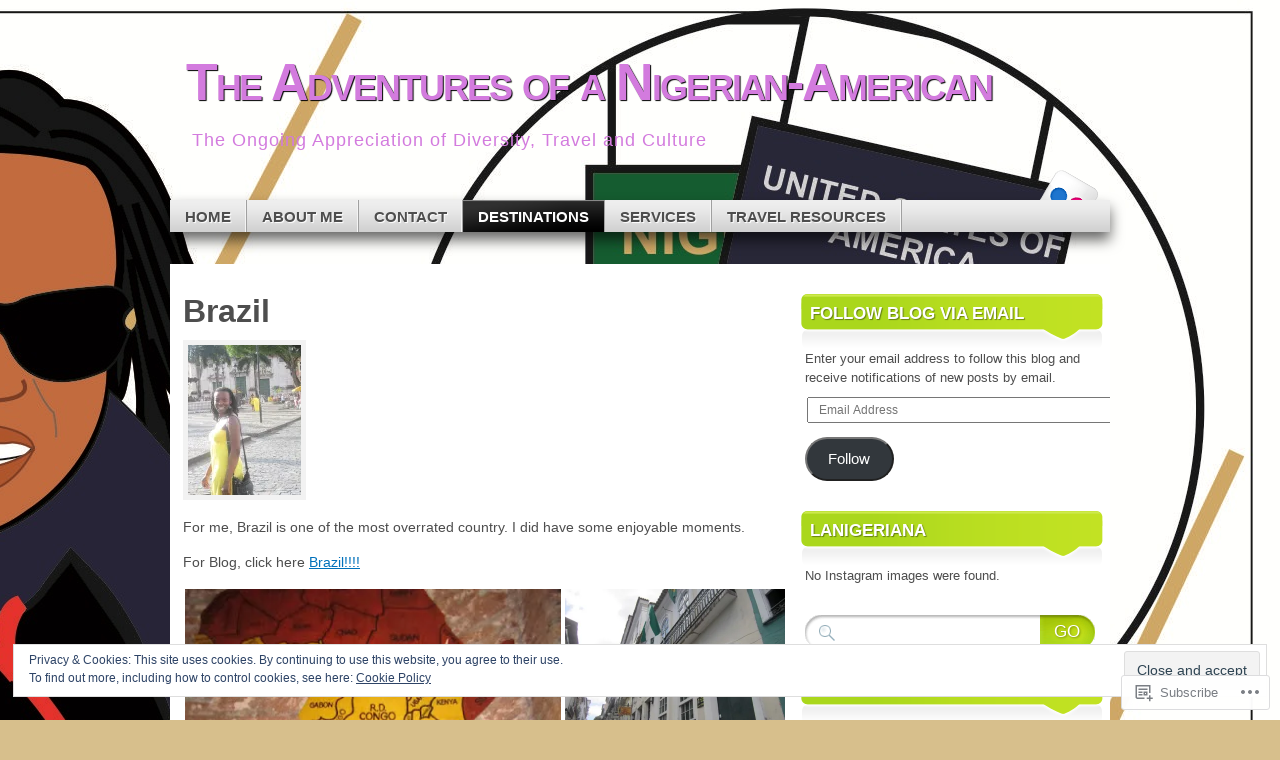

--- FILE ---
content_type: text/html; charset=UTF-8
request_url: https://theadventuresofanigerian-american.com/about/south-america/brazil/
body_size: 31352
content:
<!DOCTYPE html>
<!--[if IE 7]>
<html id="ie7" lang="en">
<![endif]-->
<!--[if IE 8]>
<html id="ie8" lang="en">
<![endif]-->
<!--[if (!IE)]><!-->
<html lang="en">
<!--<![endif]-->
<head>
<meta charset="UTF-8" />
<title>Brazil | The Adventures of a Nigerian-American</title>
<link rel="profile" href="http://gmpg.org/xfn/11" />
<link rel="pingback" href="https://theadventuresofanigerian-american.com/xmlrpc.php" />
<meta name='robots' content='max-image-preview:large' />
<meta name="msvalidate.01" content="&lt;div id=MicrosoftTranslatorWidget class=Dark style=color:white;background-color:#555555&gt;&lt;/d" />

<!-- Async WordPress.com Remote Login -->
<script id="wpcom_remote_login_js">
var wpcom_remote_login_extra_auth = '';
function wpcom_remote_login_remove_dom_node_id( element_id ) {
	var dom_node = document.getElementById( element_id );
	if ( dom_node ) { dom_node.parentNode.removeChild( dom_node ); }
}
function wpcom_remote_login_remove_dom_node_classes( class_name ) {
	var dom_nodes = document.querySelectorAll( '.' + class_name );
	for ( var i = 0; i < dom_nodes.length; i++ ) {
		dom_nodes[ i ].parentNode.removeChild( dom_nodes[ i ] );
	}
}
function wpcom_remote_login_final_cleanup() {
	wpcom_remote_login_remove_dom_node_classes( "wpcom_remote_login_msg" );
	wpcom_remote_login_remove_dom_node_id( "wpcom_remote_login_key" );
	wpcom_remote_login_remove_dom_node_id( "wpcom_remote_login_validate" );
	wpcom_remote_login_remove_dom_node_id( "wpcom_remote_login_js" );
	wpcom_remote_login_remove_dom_node_id( "wpcom_request_access_iframe" );
	wpcom_remote_login_remove_dom_node_id( "wpcom_request_access_styles" );
}

// Watch for messages back from the remote login
window.addEventListener( "message", function( e ) {
	if ( e.origin === "https://r-login.wordpress.com" ) {
		var data = {};
		try {
			data = JSON.parse( e.data );
		} catch( e ) {
			wpcom_remote_login_final_cleanup();
			return;
		}

		if ( data.msg === 'LOGIN' ) {
			// Clean up the login check iframe
			wpcom_remote_login_remove_dom_node_id( "wpcom_remote_login_key" );

			var id_regex = new RegExp( /^[0-9]+$/ );
			var token_regex = new RegExp( /^.*|.*|.*$/ );
			if (
				token_regex.test( data.token )
				&& id_regex.test( data.wpcomid )
			) {
				// We have everything we need to ask for a login
				var script = document.createElement( "script" );
				script.setAttribute( "id", "wpcom_remote_login_validate" );
				script.src = '/remote-login.php?wpcom_remote_login=validate'
					+ '&wpcomid=' + data.wpcomid
					+ '&token=' + encodeURIComponent( data.token )
					+ '&host=' + window.location.protocol
					+ '//' + window.location.hostname
					+ '&postid=83'
					+ '&is_singular=';
				document.body.appendChild( script );
			}

			return;
		}

		// Safari ITP, not logged in, so redirect
		if ( data.msg === 'LOGIN-REDIRECT' ) {
			window.location = 'https://wordpress.com/log-in?redirect_to=' + window.location.href;
			return;
		}

		// Safari ITP, storage access failed, remove the request
		if ( data.msg === 'LOGIN-REMOVE' ) {
			var css_zap = 'html { -webkit-transition: margin-top 1s; transition: margin-top 1s; } /* 9001 */ html { margin-top: 0 !important; } * html body { margin-top: 0 !important; } @media screen and ( max-width: 782px ) { html { margin-top: 0 !important; } * html body { margin-top: 0 !important; } }';
			var style_zap = document.createElement( 'style' );
			style_zap.type = 'text/css';
			style_zap.appendChild( document.createTextNode( css_zap ) );
			document.body.appendChild( style_zap );

			var e = document.getElementById( 'wpcom_request_access_iframe' );
			e.parentNode.removeChild( e );

			document.cookie = 'wordpress_com_login_access=denied; path=/; max-age=31536000';

			return;
		}

		// Safari ITP
		if ( data.msg === 'REQUEST_ACCESS' ) {
			console.log( 'request access: safari' );

			// Check ITP iframe enable/disable knob
			if ( wpcom_remote_login_extra_auth !== 'safari_itp_iframe' ) {
				return;
			}

			// If we are in a "private window" there is no ITP.
			var private_window = false;
			try {
				var opendb = window.openDatabase( null, null, null, null );
			} catch( e ) {
				private_window = true;
			}

			if ( private_window ) {
				console.log( 'private window' );
				return;
			}

			var iframe = document.createElement( 'iframe' );
			iframe.id = 'wpcom_request_access_iframe';
			iframe.setAttribute( 'scrolling', 'no' );
			iframe.setAttribute( 'sandbox', 'allow-storage-access-by-user-activation allow-scripts allow-same-origin allow-top-navigation-by-user-activation' );
			iframe.src = 'https://r-login.wordpress.com/remote-login.php?wpcom_remote_login=request_access&origin=' + encodeURIComponent( data.origin ) + '&wpcomid=' + encodeURIComponent( data.wpcomid );

			var css = 'html { -webkit-transition: margin-top 1s; transition: margin-top 1s; } /* 9001 */ html { margin-top: 46px !important; } * html body { margin-top: 46px !important; } @media screen and ( max-width: 660px ) { html { margin-top: 71px !important; } * html body { margin-top: 71px !important; } #wpcom_request_access_iframe { display: block; height: 71px !important; } } #wpcom_request_access_iframe { border: 0px; height: 46px; position: fixed; top: 0; left: 0; width: 100%; min-width: 100%; z-index: 99999; background: #23282d; } ';

			var style = document.createElement( 'style' );
			style.type = 'text/css';
			style.id = 'wpcom_request_access_styles';
			style.appendChild( document.createTextNode( css ) );
			document.body.appendChild( style );

			document.body.appendChild( iframe );
		}

		if ( data.msg === 'DONE' ) {
			wpcom_remote_login_final_cleanup();
		}
	}
}, false );

// Inject the remote login iframe after the page has had a chance to load
// more critical resources
window.addEventListener( "DOMContentLoaded", function( e ) {
	var iframe = document.createElement( "iframe" );
	iframe.style.display = "none";
	iframe.setAttribute( "scrolling", "no" );
	iframe.setAttribute( "id", "wpcom_remote_login_key" );
	iframe.src = "https://r-login.wordpress.com/remote-login.php"
		+ "?wpcom_remote_login=key"
		+ "&origin=aHR0cHM6Ly90aGVhZHZlbnR1cmVzb2ZhbmlnZXJpYW4tYW1lcmljYW4uY29t"
		+ "&wpcomid=42145409"
		+ "&time=" + Math.floor( Date.now() / 1000 );
	document.body.appendChild( iframe );
}, false );
</script>
<link rel='dns-prefetch' href='//s0.wp.com' />
<link rel='dns-prefetch' href='//widgets.wp.com' />
<link rel="alternate" type="application/rss+xml" title="The Adventures of a Nigerian-American &raquo; Feed" href="https://theadventuresofanigerian-american.com/feed/" />
<link rel="alternate" type="application/rss+xml" title="The Adventures of a Nigerian-American &raquo; Comments Feed" href="https://theadventuresofanigerian-american.com/comments/feed/" />
<link rel="alternate" type="application/rss+xml" title="The Adventures of a Nigerian-American &raquo; Brazil Comments Feed" href="https://theadventuresofanigerian-american.com/about/south-america/brazil/feed/" />
	<script type="text/javascript">
		/* <![CDATA[ */
		function addLoadEvent(func) {
			var oldonload = window.onload;
			if (typeof window.onload != 'function') {
				window.onload = func;
			} else {
				window.onload = function () {
					oldonload();
					func();
				}
			}
		}
		/* ]]> */
	</script>
	<link crossorigin='anonymous' rel='stylesheet' id='all-css-0-1' href='/_static/??/wp-content/mu-plugins/widgets/eu-cookie-law/templates/style.css,/wp-content/mu-plugins/likes/jetpack-likes.css?m=1743883414j&cssminify=yes' type='text/css' media='all' />
<style id='wp-emoji-styles-inline-css'>

	img.wp-smiley, img.emoji {
		display: inline !important;
		border: none !important;
		box-shadow: none !important;
		height: 1em !important;
		width: 1em !important;
		margin: 0 0.07em !important;
		vertical-align: -0.1em !important;
		background: none !important;
		padding: 0 !important;
	}
/*# sourceURL=wp-emoji-styles-inline-css */
</style>
<link crossorigin='anonymous' rel='stylesheet' id='all-css-2-1' href='/wp-content/plugins/gutenberg-core/v22.4.2/build/styles/block-library/style.min.css?m=1769608164i&cssminify=yes' type='text/css' media='all' />
<style id='wp-block-library-inline-css'>
.has-text-align-justify {
	text-align:justify;
}
.has-text-align-justify{text-align:justify;}

/*# sourceURL=wp-block-library-inline-css */
</style><style id='global-styles-inline-css'>
:root{--wp--preset--aspect-ratio--square: 1;--wp--preset--aspect-ratio--4-3: 4/3;--wp--preset--aspect-ratio--3-4: 3/4;--wp--preset--aspect-ratio--3-2: 3/2;--wp--preset--aspect-ratio--2-3: 2/3;--wp--preset--aspect-ratio--16-9: 16/9;--wp--preset--aspect-ratio--9-16: 9/16;--wp--preset--color--black: #000000;--wp--preset--color--cyan-bluish-gray: #abb8c3;--wp--preset--color--white: #ffffff;--wp--preset--color--pale-pink: #f78da7;--wp--preset--color--vivid-red: #cf2e2e;--wp--preset--color--luminous-vivid-orange: #ff6900;--wp--preset--color--luminous-vivid-amber: #fcb900;--wp--preset--color--light-green-cyan: #7bdcb5;--wp--preset--color--vivid-green-cyan: #00d084;--wp--preset--color--pale-cyan-blue: #8ed1fc;--wp--preset--color--vivid-cyan-blue: #0693e3;--wp--preset--color--vivid-purple: #9b51e0;--wp--preset--gradient--vivid-cyan-blue-to-vivid-purple: linear-gradient(135deg,rgb(6,147,227) 0%,rgb(155,81,224) 100%);--wp--preset--gradient--light-green-cyan-to-vivid-green-cyan: linear-gradient(135deg,rgb(122,220,180) 0%,rgb(0,208,130) 100%);--wp--preset--gradient--luminous-vivid-amber-to-luminous-vivid-orange: linear-gradient(135deg,rgb(252,185,0) 0%,rgb(255,105,0) 100%);--wp--preset--gradient--luminous-vivid-orange-to-vivid-red: linear-gradient(135deg,rgb(255,105,0) 0%,rgb(207,46,46) 100%);--wp--preset--gradient--very-light-gray-to-cyan-bluish-gray: linear-gradient(135deg,rgb(238,238,238) 0%,rgb(169,184,195) 100%);--wp--preset--gradient--cool-to-warm-spectrum: linear-gradient(135deg,rgb(74,234,220) 0%,rgb(151,120,209) 20%,rgb(207,42,186) 40%,rgb(238,44,130) 60%,rgb(251,105,98) 80%,rgb(254,248,76) 100%);--wp--preset--gradient--blush-light-purple: linear-gradient(135deg,rgb(255,206,236) 0%,rgb(152,150,240) 100%);--wp--preset--gradient--blush-bordeaux: linear-gradient(135deg,rgb(254,205,165) 0%,rgb(254,45,45) 50%,rgb(107,0,62) 100%);--wp--preset--gradient--luminous-dusk: linear-gradient(135deg,rgb(255,203,112) 0%,rgb(199,81,192) 50%,rgb(65,88,208) 100%);--wp--preset--gradient--pale-ocean: linear-gradient(135deg,rgb(255,245,203) 0%,rgb(182,227,212) 50%,rgb(51,167,181) 100%);--wp--preset--gradient--electric-grass: linear-gradient(135deg,rgb(202,248,128) 0%,rgb(113,206,126) 100%);--wp--preset--gradient--midnight: linear-gradient(135deg,rgb(2,3,129) 0%,rgb(40,116,252) 100%);--wp--preset--font-size--small: 13px;--wp--preset--font-size--medium: 20px;--wp--preset--font-size--large: 36px;--wp--preset--font-size--x-large: 42px;--wp--preset--font-family--albert-sans: 'Albert Sans', sans-serif;--wp--preset--font-family--alegreya: Alegreya, serif;--wp--preset--font-family--arvo: Arvo, serif;--wp--preset--font-family--bodoni-moda: 'Bodoni Moda', serif;--wp--preset--font-family--bricolage-grotesque: 'Bricolage Grotesque', sans-serif;--wp--preset--font-family--cabin: Cabin, sans-serif;--wp--preset--font-family--chivo: Chivo, sans-serif;--wp--preset--font-family--commissioner: Commissioner, sans-serif;--wp--preset--font-family--cormorant: Cormorant, serif;--wp--preset--font-family--courier-prime: 'Courier Prime', monospace;--wp--preset--font-family--crimson-pro: 'Crimson Pro', serif;--wp--preset--font-family--dm-mono: 'DM Mono', monospace;--wp--preset--font-family--dm-sans: 'DM Sans', sans-serif;--wp--preset--font-family--dm-serif-display: 'DM Serif Display', serif;--wp--preset--font-family--domine: Domine, serif;--wp--preset--font-family--eb-garamond: 'EB Garamond', serif;--wp--preset--font-family--epilogue: Epilogue, sans-serif;--wp--preset--font-family--fahkwang: Fahkwang, sans-serif;--wp--preset--font-family--figtree: Figtree, sans-serif;--wp--preset--font-family--fira-sans: 'Fira Sans', sans-serif;--wp--preset--font-family--fjalla-one: 'Fjalla One', sans-serif;--wp--preset--font-family--fraunces: Fraunces, serif;--wp--preset--font-family--gabarito: Gabarito, system-ui;--wp--preset--font-family--ibm-plex-mono: 'IBM Plex Mono', monospace;--wp--preset--font-family--ibm-plex-sans: 'IBM Plex Sans', sans-serif;--wp--preset--font-family--ibarra-real-nova: 'Ibarra Real Nova', serif;--wp--preset--font-family--instrument-serif: 'Instrument Serif', serif;--wp--preset--font-family--inter: Inter, sans-serif;--wp--preset--font-family--josefin-sans: 'Josefin Sans', sans-serif;--wp--preset--font-family--jost: Jost, sans-serif;--wp--preset--font-family--libre-baskerville: 'Libre Baskerville', serif;--wp--preset--font-family--libre-franklin: 'Libre Franklin', sans-serif;--wp--preset--font-family--literata: Literata, serif;--wp--preset--font-family--lora: Lora, serif;--wp--preset--font-family--merriweather: Merriweather, serif;--wp--preset--font-family--montserrat: Montserrat, sans-serif;--wp--preset--font-family--newsreader: Newsreader, serif;--wp--preset--font-family--noto-sans-mono: 'Noto Sans Mono', sans-serif;--wp--preset--font-family--nunito: Nunito, sans-serif;--wp--preset--font-family--open-sans: 'Open Sans', sans-serif;--wp--preset--font-family--overpass: Overpass, sans-serif;--wp--preset--font-family--pt-serif: 'PT Serif', serif;--wp--preset--font-family--petrona: Petrona, serif;--wp--preset--font-family--piazzolla: Piazzolla, serif;--wp--preset--font-family--playfair-display: 'Playfair Display', serif;--wp--preset--font-family--plus-jakarta-sans: 'Plus Jakarta Sans', sans-serif;--wp--preset--font-family--poppins: Poppins, sans-serif;--wp--preset--font-family--raleway: Raleway, sans-serif;--wp--preset--font-family--roboto: Roboto, sans-serif;--wp--preset--font-family--roboto-slab: 'Roboto Slab', serif;--wp--preset--font-family--rubik: Rubik, sans-serif;--wp--preset--font-family--rufina: Rufina, serif;--wp--preset--font-family--sora: Sora, sans-serif;--wp--preset--font-family--source-sans-3: 'Source Sans 3', sans-serif;--wp--preset--font-family--source-serif-4: 'Source Serif 4', serif;--wp--preset--font-family--space-mono: 'Space Mono', monospace;--wp--preset--font-family--syne: Syne, sans-serif;--wp--preset--font-family--texturina: Texturina, serif;--wp--preset--font-family--urbanist: Urbanist, sans-serif;--wp--preset--font-family--work-sans: 'Work Sans', sans-serif;--wp--preset--spacing--20: 0.44rem;--wp--preset--spacing--30: 0.67rem;--wp--preset--spacing--40: 1rem;--wp--preset--spacing--50: 1.5rem;--wp--preset--spacing--60: 2.25rem;--wp--preset--spacing--70: 3.38rem;--wp--preset--spacing--80: 5.06rem;--wp--preset--shadow--natural: 6px 6px 9px rgba(0, 0, 0, 0.2);--wp--preset--shadow--deep: 12px 12px 50px rgba(0, 0, 0, 0.4);--wp--preset--shadow--sharp: 6px 6px 0px rgba(0, 0, 0, 0.2);--wp--preset--shadow--outlined: 6px 6px 0px -3px rgb(255, 255, 255), 6px 6px rgb(0, 0, 0);--wp--preset--shadow--crisp: 6px 6px 0px rgb(0, 0, 0);}:where(body) { margin: 0; }:where(.is-layout-flex){gap: 0.5em;}:where(.is-layout-grid){gap: 0.5em;}body .is-layout-flex{display: flex;}.is-layout-flex{flex-wrap: wrap;align-items: center;}.is-layout-flex > :is(*, div){margin: 0;}body .is-layout-grid{display: grid;}.is-layout-grid > :is(*, div){margin: 0;}body{padding-top: 0px;padding-right: 0px;padding-bottom: 0px;padding-left: 0px;}:root :where(.wp-element-button, .wp-block-button__link){background-color: #32373c;border-width: 0;color: #fff;font-family: inherit;font-size: inherit;font-style: inherit;font-weight: inherit;letter-spacing: inherit;line-height: inherit;padding-top: calc(0.667em + 2px);padding-right: calc(1.333em + 2px);padding-bottom: calc(0.667em + 2px);padding-left: calc(1.333em + 2px);text-decoration: none;text-transform: inherit;}.has-black-color{color: var(--wp--preset--color--black) !important;}.has-cyan-bluish-gray-color{color: var(--wp--preset--color--cyan-bluish-gray) !important;}.has-white-color{color: var(--wp--preset--color--white) !important;}.has-pale-pink-color{color: var(--wp--preset--color--pale-pink) !important;}.has-vivid-red-color{color: var(--wp--preset--color--vivid-red) !important;}.has-luminous-vivid-orange-color{color: var(--wp--preset--color--luminous-vivid-orange) !important;}.has-luminous-vivid-amber-color{color: var(--wp--preset--color--luminous-vivid-amber) !important;}.has-light-green-cyan-color{color: var(--wp--preset--color--light-green-cyan) !important;}.has-vivid-green-cyan-color{color: var(--wp--preset--color--vivid-green-cyan) !important;}.has-pale-cyan-blue-color{color: var(--wp--preset--color--pale-cyan-blue) !important;}.has-vivid-cyan-blue-color{color: var(--wp--preset--color--vivid-cyan-blue) !important;}.has-vivid-purple-color{color: var(--wp--preset--color--vivid-purple) !important;}.has-black-background-color{background-color: var(--wp--preset--color--black) !important;}.has-cyan-bluish-gray-background-color{background-color: var(--wp--preset--color--cyan-bluish-gray) !important;}.has-white-background-color{background-color: var(--wp--preset--color--white) !important;}.has-pale-pink-background-color{background-color: var(--wp--preset--color--pale-pink) !important;}.has-vivid-red-background-color{background-color: var(--wp--preset--color--vivid-red) !important;}.has-luminous-vivid-orange-background-color{background-color: var(--wp--preset--color--luminous-vivid-orange) !important;}.has-luminous-vivid-amber-background-color{background-color: var(--wp--preset--color--luminous-vivid-amber) !important;}.has-light-green-cyan-background-color{background-color: var(--wp--preset--color--light-green-cyan) !important;}.has-vivid-green-cyan-background-color{background-color: var(--wp--preset--color--vivid-green-cyan) !important;}.has-pale-cyan-blue-background-color{background-color: var(--wp--preset--color--pale-cyan-blue) !important;}.has-vivid-cyan-blue-background-color{background-color: var(--wp--preset--color--vivid-cyan-blue) !important;}.has-vivid-purple-background-color{background-color: var(--wp--preset--color--vivid-purple) !important;}.has-black-border-color{border-color: var(--wp--preset--color--black) !important;}.has-cyan-bluish-gray-border-color{border-color: var(--wp--preset--color--cyan-bluish-gray) !important;}.has-white-border-color{border-color: var(--wp--preset--color--white) !important;}.has-pale-pink-border-color{border-color: var(--wp--preset--color--pale-pink) !important;}.has-vivid-red-border-color{border-color: var(--wp--preset--color--vivid-red) !important;}.has-luminous-vivid-orange-border-color{border-color: var(--wp--preset--color--luminous-vivid-orange) !important;}.has-luminous-vivid-amber-border-color{border-color: var(--wp--preset--color--luminous-vivid-amber) !important;}.has-light-green-cyan-border-color{border-color: var(--wp--preset--color--light-green-cyan) !important;}.has-vivid-green-cyan-border-color{border-color: var(--wp--preset--color--vivid-green-cyan) !important;}.has-pale-cyan-blue-border-color{border-color: var(--wp--preset--color--pale-cyan-blue) !important;}.has-vivid-cyan-blue-border-color{border-color: var(--wp--preset--color--vivid-cyan-blue) !important;}.has-vivid-purple-border-color{border-color: var(--wp--preset--color--vivid-purple) !important;}.has-vivid-cyan-blue-to-vivid-purple-gradient-background{background: var(--wp--preset--gradient--vivid-cyan-blue-to-vivid-purple) !important;}.has-light-green-cyan-to-vivid-green-cyan-gradient-background{background: var(--wp--preset--gradient--light-green-cyan-to-vivid-green-cyan) !important;}.has-luminous-vivid-amber-to-luminous-vivid-orange-gradient-background{background: var(--wp--preset--gradient--luminous-vivid-amber-to-luminous-vivid-orange) !important;}.has-luminous-vivid-orange-to-vivid-red-gradient-background{background: var(--wp--preset--gradient--luminous-vivid-orange-to-vivid-red) !important;}.has-very-light-gray-to-cyan-bluish-gray-gradient-background{background: var(--wp--preset--gradient--very-light-gray-to-cyan-bluish-gray) !important;}.has-cool-to-warm-spectrum-gradient-background{background: var(--wp--preset--gradient--cool-to-warm-spectrum) !important;}.has-blush-light-purple-gradient-background{background: var(--wp--preset--gradient--blush-light-purple) !important;}.has-blush-bordeaux-gradient-background{background: var(--wp--preset--gradient--blush-bordeaux) !important;}.has-luminous-dusk-gradient-background{background: var(--wp--preset--gradient--luminous-dusk) !important;}.has-pale-ocean-gradient-background{background: var(--wp--preset--gradient--pale-ocean) !important;}.has-electric-grass-gradient-background{background: var(--wp--preset--gradient--electric-grass) !important;}.has-midnight-gradient-background{background: var(--wp--preset--gradient--midnight) !important;}.has-small-font-size{font-size: var(--wp--preset--font-size--small) !important;}.has-medium-font-size{font-size: var(--wp--preset--font-size--medium) !important;}.has-large-font-size{font-size: var(--wp--preset--font-size--large) !important;}.has-x-large-font-size{font-size: var(--wp--preset--font-size--x-large) !important;}.has-albert-sans-font-family{font-family: var(--wp--preset--font-family--albert-sans) !important;}.has-alegreya-font-family{font-family: var(--wp--preset--font-family--alegreya) !important;}.has-arvo-font-family{font-family: var(--wp--preset--font-family--arvo) !important;}.has-bodoni-moda-font-family{font-family: var(--wp--preset--font-family--bodoni-moda) !important;}.has-bricolage-grotesque-font-family{font-family: var(--wp--preset--font-family--bricolage-grotesque) !important;}.has-cabin-font-family{font-family: var(--wp--preset--font-family--cabin) !important;}.has-chivo-font-family{font-family: var(--wp--preset--font-family--chivo) !important;}.has-commissioner-font-family{font-family: var(--wp--preset--font-family--commissioner) !important;}.has-cormorant-font-family{font-family: var(--wp--preset--font-family--cormorant) !important;}.has-courier-prime-font-family{font-family: var(--wp--preset--font-family--courier-prime) !important;}.has-crimson-pro-font-family{font-family: var(--wp--preset--font-family--crimson-pro) !important;}.has-dm-mono-font-family{font-family: var(--wp--preset--font-family--dm-mono) !important;}.has-dm-sans-font-family{font-family: var(--wp--preset--font-family--dm-sans) !important;}.has-dm-serif-display-font-family{font-family: var(--wp--preset--font-family--dm-serif-display) !important;}.has-domine-font-family{font-family: var(--wp--preset--font-family--domine) !important;}.has-eb-garamond-font-family{font-family: var(--wp--preset--font-family--eb-garamond) !important;}.has-epilogue-font-family{font-family: var(--wp--preset--font-family--epilogue) !important;}.has-fahkwang-font-family{font-family: var(--wp--preset--font-family--fahkwang) !important;}.has-figtree-font-family{font-family: var(--wp--preset--font-family--figtree) !important;}.has-fira-sans-font-family{font-family: var(--wp--preset--font-family--fira-sans) !important;}.has-fjalla-one-font-family{font-family: var(--wp--preset--font-family--fjalla-one) !important;}.has-fraunces-font-family{font-family: var(--wp--preset--font-family--fraunces) !important;}.has-gabarito-font-family{font-family: var(--wp--preset--font-family--gabarito) !important;}.has-ibm-plex-mono-font-family{font-family: var(--wp--preset--font-family--ibm-plex-mono) !important;}.has-ibm-plex-sans-font-family{font-family: var(--wp--preset--font-family--ibm-plex-sans) !important;}.has-ibarra-real-nova-font-family{font-family: var(--wp--preset--font-family--ibarra-real-nova) !important;}.has-instrument-serif-font-family{font-family: var(--wp--preset--font-family--instrument-serif) !important;}.has-inter-font-family{font-family: var(--wp--preset--font-family--inter) !important;}.has-josefin-sans-font-family{font-family: var(--wp--preset--font-family--josefin-sans) !important;}.has-jost-font-family{font-family: var(--wp--preset--font-family--jost) !important;}.has-libre-baskerville-font-family{font-family: var(--wp--preset--font-family--libre-baskerville) !important;}.has-libre-franklin-font-family{font-family: var(--wp--preset--font-family--libre-franklin) !important;}.has-literata-font-family{font-family: var(--wp--preset--font-family--literata) !important;}.has-lora-font-family{font-family: var(--wp--preset--font-family--lora) !important;}.has-merriweather-font-family{font-family: var(--wp--preset--font-family--merriweather) !important;}.has-montserrat-font-family{font-family: var(--wp--preset--font-family--montserrat) !important;}.has-newsreader-font-family{font-family: var(--wp--preset--font-family--newsreader) !important;}.has-noto-sans-mono-font-family{font-family: var(--wp--preset--font-family--noto-sans-mono) !important;}.has-nunito-font-family{font-family: var(--wp--preset--font-family--nunito) !important;}.has-open-sans-font-family{font-family: var(--wp--preset--font-family--open-sans) !important;}.has-overpass-font-family{font-family: var(--wp--preset--font-family--overpass) !important;}.has-pt-serif-font-family{font-family: var(--wp--preset--font-family--pt-serif) !important;}.has-petrona-font-family{font-family: var(--wp--preset--font-family--petrona) !important;}.has-piazzolla-font-family{font-family: var(--wp--preset--font-family--piazzolla) !important;}.has-playfair-display-font-family{font-family: var(--wp--preset--font-family--playfair-display) !important;}.has-plus-jakarta-sans-font-family{font-family: var(--wp--preset--font-family--plus-jakarta-sans) !important;}.has-poppins-font-family{font-family: var(--wp--preset--font-family--poppins) !important;}.has-raleway-font-family{font-family: var(--wp--preset--font-family--raleway) !important;}.has-roboto-font-family{font-family: var(--wp--preset--font-family--roboto) !important;}.has-roboto-slab-font-family{font-family: var(--wp--preset--font-family--roboto-slab) !important;}.has-rubik-font-family{font-family: var(--wp--preset--font-family--rubik) !important;}.has-rufina-font-family{font-family: var(--wp--preset--font-family--rufina) !important;}.has-sora-font-family{font-family: var(--wp--preset--font-family--sora) !important;}.has-source-sans-3-font-family{font-family: var(--wp--preset--font-family--source-sans-3) !important;}.has-source-serif-4-font-family{font-family: var(--wp--preset--font-family--source-serif-4) !important;}.has-space-mono-font-family{font-family: var(--wp--preset--font-family--space-mono) !important;}.has-syne-font-family{font-family: var(--wp--preset--font-family--syne) !important;}.has-texturina-font-family{font-family: var(--wp--preset--font-family--texturina) !important;}.has-urbanist-font-family{font-family: var(--wp--preset--font-family--urbanist) !important;}.has-work-sans-font-family{font-family: var(--wp--preset--font-family--work-sans) !important;}
/*# sourceURL=global-styles-inline-css */
</style>

<style id='classic-theme-styles-inline-css'>
.wp-block-button__link{background-color:#32373c;border-radius:9999px;box-shadow:none;color:#fff;font-size:1.125em;padding:calc(.667em + 2px) calc(1.333em + 2px);text-decoration:none}.wp-block-file__button{background:#32373c;color:#fff}.wp-block-accordion-heading{margin:0}.wp-block-accordion-heading__toggle{background-color:inherit!important;color:inherit!important}.wp-block-accordion-heading__toggle:not(:focus-visible){outline:none}.wp-block-accordion-heading__toggle:focus,.wp-block-accordion-heading__toggle:hover{background-color:inherit!important;border:none;box-shadow:none;color:inherit;padding:var(--wp--preset--spacing--20,1em) 0;text-decoration:none}.wp-block-accordion-heading__toggle:focus-visible{outline:auto;outline-offset:0}
/*# sourceURL=/wp-content/plugins/gutenberg-core/v22.4.2/build/styles/block-library/classic.min.css */
</style>
<link crossorigin='anonymous' rel='stylesheet' id='all-css-4-1' href='/_static/??-eJx9jksOwjAMRC9EsEAtnwXiKCgfC1LqJIqd9vq4qtgAYmPJM/PsgbkYn5NgEqBmytjuMTH4XFF1KlZAE4QhWhyRNLb1zBv4jc1FGeNcqchsdFJsZOShIP/jBpRi/dOotJ5YDeCW3t5twhRyBdskkxWJ/osCrh5ci2OACavTzyoulflzX7pc6bI7Hk777tx1/fACNXxjkA==&cssminify=yes' type='text/css' media='all' />
<link rel='stylesheet' id='verbum-gutenberg-css-css' href='https://widgets.wp.com/verbum-block-editor/block-editor.css?ver=1738686361' media='all' />
<link crossorigin='anonymous' rel='stylesheet' id='all-css-6-1' href='/_static/??-eJyFjbsSQDAQAH9I3JgYj8L4F3Ei5CV3GePvFQqFQrXN7iycUajgGT0Dr+iQIOYJ3EVsjoxAfFksFVEBP6YKNiR6IHRC9J/MZRFt1sYTnGbWyASLNWpP72Z0Q9XWVdNLKbvtBsBzOqs=&cssminify=yes' type='text/css' media='all' />
<style id='jetpack_facebook_likebox-inline-css'>
.widget_facebook_likebox {
	overflow: hidden;
}

/*# sourceURL=/wp-content/mu-plugins/jetpack-plugin/sun/modules/widgets/facebook-likebox/style.css */
</style>
<link crossorigin='anonymous' rel='stylesheet' id='all-css-8-1' href='/_static/??-eJzTLy/QTc7PK0nNK9HPLdUtyClNz8wr1i9KTcrJTwcy0/WTi5G5ekCujj52Temp+bo5+cmJJZn5eSgc3bScxMwikFb7XFtDE1NLExMLc0OTLACohS2q&cssminify=yes' type='text/css' media='all' />
<link crossorigin='anonymous' rel='stylesheet' id='print-css-9-1' href='/wp-content/mu-plugins/global-print/global-print.css?m=1465851035i&cssminify=yes' type='text/css' media='print' />
<style id='jetpack-global-styles-frontend-style-inline-css'>
:root { --font-headings: unset; --font-base: unset; --font-headings-default: -apple-system,BlinkMacSystemFont,"Segoe UI",Roboto,Oxygen-Sans,Ubuntu,Cantarell,"Helvetica Neue",sans-serif; --font-base-default: -apple-system,BlinkMacSystemFont,"Segoe UI",Roboto,Oxygen-Sans,Ubuntu,Cantarell,"Helvetica Neue",sans-serif;}
/*# sourceURL=jetpack-global-styles-frontend-style-inline-css */
</style>
<link crossorigin='anonymous' rel='stylesheet' id='all-css-12-1' href='/_static/??-eJyNjcsKAjEMRX/IGtQZBxfip0hMS9sxTYppGfx7H7gRN+7ugcs5sFRHKi1Ig9Jd5R6zGMyhVaTrh8G6QFHfORhYwlvw6P39PbPENZmt4G/ROQuBKWVkxxrVvuBH1lIoz2waILJekF+HUzlupnG3nQ77YZwfuRJIaQ==&cssminify=yes' type='text/css' media='all' />
<script type="text/javascript" id="wpcom-actionbar-placeholder-js-extra">
/* <![CDATA[ */
var actionbardata = {"siteID":"42145409","postID":"83","siteURL":"https://theadventuresofanigerian-american.com","xhrURL":"https://theadventuresofanigerian-american.com/wp-admin/admin-ajax.php","nonce":"dacdd0c4a2","isLoggedIn":"","statusMessage":"","subsEmailDefault":"instantly","proxyScriptUrl":"https://s0.wp.com/wp-content/js/wpcom-proxy-request.js?m=1513050504i&amp;ver=20211021","shortlink":"https://wp.me/P2QPWF-1l","i18n":{"followedText":"New posts from this site will now appear in your \u003Ca href=\"https://wordpress.com/reader\"\u003EReader\u003C/a\u003E","foldBar":"Collapse this bar","unfoldBar":"Expand this bar","shortLinkCopied":"Shortlink copied to clipboard."}};
//# sourceURL=wpcom-actionbar-placeholder-js-extra
/* ]]> */
</script>
<script type="text/javascript" id="jetpack-mu-wpcom-settings-js-before">
/* <![CDATA[ */
var JETPACK_MU_WPCOM_SETTINGS = {"assetsUrl":"https://s0.wp.com/wp-content/mu-plugins/jetpack-mu-wpcom-plugin/sun/jetpack_vendor/automattic/jetpack-mu-wpcom/src/build/"};
//# sourceURL=jetpack-mu-wpcom-settings-js-before
/* ]]> */
</script>
<script crossorigin='anonymous' type='text/javascript'  src='/_static/??-eJyFjc0OwiAQhF/I7dYa/w7GZ6GACIEFWbD27aVRE+PF0xzm+2ZwSiAjFU0FHWP2BVKOj7lzvMLWWZK+Ks1L6W5V5/kdXbD0F4JgTRZFf8Oft3LVoSmpjhhmLrYJi3+pJIuNxL/86KOB5KuxxDjFrIRikF4wv45lSHgflgCKBEal3CbO4bTeD/120+8OR/cE3Z1Xvg=='></script>
<script type="text/javascript" id="rlt-proxy-js-after">
/* <![CDATA[ */
	rltInitialize( {"token":null,"iframeOrigins":["https:\/\/widgets.wp.com"]} );
//# sourceURL=rlt-proxy-js-after
/* ]]> */
</script>
<link rel="EditURI" type="application/rsd+xml" title="RSD" href="https://theadventuresofanigerianamerican.wordpress.com/xmlrpc.php?rsd" />
<meta name="generator" content="WordPress.com" />
<link rel="canonical" href="https://theadventuresofanigerian-american.com/about/south-america/brazil/" />
<link rel='shortlink' href='https://wp.me/P2QPWF-1l' />
<link rel="alternate" type="application/json+oembed" href="https://public-api.wordpress.com/oembed/?format=json&amp;url=https%3A%2F%2Ftheadventuresofanigerian-american.com%2Fabout%2Fsouth-america%2Fbrazil%2F&amp;for=wpcom-auto-discovery" /><link rel="alternate" type="application/xml+oembed" href="https://public-api.wordpress.com/oembed/?format=xml&amp;url=https%3A%2F%2Ftheadventuresofanigerian-american.com%2Fabout%2Fsouth-america%2Fbrazil%2F&amp;for=wpcom-auto-discovery" />
<!-- Jetpack Open Graph Tags -->
<meta property="og:type" content="article" />
<meta property="og:title" content="Brazil" />
<meta property="og:url" content="https://theadventuresofanigerian-american.com/about/south-america/brazil/" />
<meta property="og:description" content="For me, Brazil is one of the most overrated country. I did have some enjoyable moments. For Blog, click here Brazil!!!! &nbsp;" />
<meta property="article:published_time" content="2012-11-01T14:35:46+00:00" />
<meta property="article:modified_time" content="2013-02-27T20:08:56+00:00" />
<meta property="og:site_name" content="The Adventures of a Nigerian-American" />
<meta property="og:image" content="https://theadventuresofanigerian-american.com/wp-content/uploads/2012/11/img_3008.jpg" />
<meta property="og:image:width" content="384" />
<meta property="og:image:height" content="512" />
<meta property="og:image:alt" content="" />
<meta property="og:locale" content="en_US" />
<meta property="article:publisher" content="https://www.facebook.com/WordPresscom" />
<meta name="twitter:creator" content="@Adventuresofna" />
<meta name="twitter:site" content="@Adventuresofna" />
<meta name="twitter:text:title" content="Brazil" />
<meta name="twitter:image" content="https://theadventuresofanigerian-american.com/wp-content/uploads/2012/11/img_3008.jpg?w=640" />
<meta name="twitter:card" content="summary_large_image" />

<!-- End Jetpack Open Graph Tags -->
<link rel="shortcut icon" type="image/x-icon" href="https://secure.gravatar.com/blavatar/b4db58de27dea61920de787e224448f87fe10bc7c1d559aca685d48f796bc6cc?s=32" sizes="16x16" />
<link rel="icon" type="image/x-icon" href="https://secure.gravatar.com/blavatar/b4db58de27dea61920de787e224448f87fe10bc7c1d559aca685d48f796bc6cc?s=32" sizes="16x16" />
<link rel="apple-touch-icon" href="https://secure.gravatar.com/blavatar/b4db58de27dea61920de787e224448f87fe10bc7c1d559aca685d48f796bc6cc?s=114" />
<link rel='openid.server' href='https://theadventuresofanigerian-american.com/?openidserver=1' />
<link rel='openid.delegate' href='https://theadventuresofanigerian-american.com/' />
<link rel="search" type="application/opensearchdescription+xml" href="https://theadventuresofanigerian-american.com/osd.xml" title="The Adventures of a Nigerian-American" />
<link rel="search" type="application/opensearchdescription+xml" href="https://s1.wp.com/opensearch.xml" title="WordPress.com" />
<meta name="theme-color" content="#d7bf8c" />
	<style type="text/css">
			#page {
			background: none;
		}
			</style>
	<meta name="description" content="For me, Brazil is one of the most overrated country. I did have some enjoyable moments. For Blog, click here Brazil!!!! &nbsp;" />
	<style type="text/css">
			#logo,
		#site-description {
			background: none !important;
			border: 0 !important;
			color: #d37bde !important;
		}
		</style>
	<style type="text/css" id="custom-background-css">
body.custom-background { background-color: #d7bf8c; background-image: url("https://theadventuresofanigerianamerican.files.wordpress.com/2012/11/with-big-passport2.jpg"); background-position: right top; background-size: auto; background-repeat: repeat-x; background-attachment: scroll; }
</style>
			<script type="text/javascript">

			window.doNotSellCallback = function() {

				var linkElements = [
					'a[href="https://wordpress.com/?ref=footer_blog"]',
					'a[href="https://wordpress.com/?ref=footer_website"]',
					'a[href="https://wordpress.com/?ref=vertical_footer"]',
					'a[href^="https://wordpress.com/?ref=footer_segment_"]',
				].join(',');

				var dnsLink = document.createElement( 'a' );
				dnsLink.href = 'https://wordpress.com/advertising-program-optout/';
				dnsLink.classList.add( 'do-not-sell-link' );
				dnsLink.rel = 'nofollow';
				dnsLink.style.marginLeft = '0.5em';
				dnsLink.textContent = 'Do Not Sell or Share My Personal Information';

				var creditLinks = document.querySelectorAll( linkElements );

				if ( 0 === creditLinks.length ) {
					return false;
				}

				Array.prototype.forEach.call( creditLinks, function( el ) {
					el.insertAdjacentElement( 'afterend', dnsLink );
				});

				return true;
			};

		</script>
		<script type="text/javascript">
	window.google_analytics_uacct = "UA-52447-2";
</script>

<script type="text/javascript">
	var _gaq = _gaq || [];
	_gaq.push(['_setAccount', 'UA-52447-2']);
	_gaq.push(['_gat._anonymizeIp']);
	_gaq.push(['_setDomainName', 'none']);
	_gaq.push(['_setAllowLinker', true]);
	_gaq.push(['_initData']);
	_gaq.push(['_trackPageview']);

	(function() {
		var ga = document.createElement('script'); ga.type = 'text/javascript'; ga.async = true;
		ga.src = ('https:' == document.location.protocol ? 'https://ssl' : 'http://www') + '.google-analytics.com/ga.js';
		(document.getElementsByTagName('head')[0] || document.getElementsByTagName('body')[0]).appendChild(ga);
	})();
</script>
<link crossorigin='anonymous' rel='stylesheet' id='all-css-0-3' href='/_static/??-eJylkEkOwjAMRS9EapVBwAJxFJQmJnKbSXFCxe0JYhIbBGXnZ3092R/GKFTwGX0GV0S0xZBn6DFHqYY7AxcPB/IKOhvUwMAjRUyNYp7B1wIXdLHIoGQKhdE+M4/FRF8mi1oYaS2m8yf60X97uJDVFTtWiWKmULNv1DjyEw8fSRvMDDWWpUnSvaY/jVVxklkmEVM41gquur3btevVYrtpl+28vwCacL/m&cssminify=yes' type='text/css' media='all' />
<link rel='stylesheet' id='gravatar-card-services-css' href='https://secure.gravatar.com/css/services.css?ver=202606924dcd77a86c6f1d3698ec27fc5da92b28585ddad3ee636c0397cf312193b2a1' media='all' />
</head>

<body class="wp-singular page-template-default page page-id-83 page-child parent-pageid-67 custom-background wp-theme-pubmystique customizer-styles-applied content-sidebar jetpack-reblog-enabled">
<div id="page">

	<div id="container">

		<ul class="skip">
			<li><a href="#access">Skip to navigation</a></li>
			<li><a href="#main">Skip to main content</a></li>
			<li><a href="#sidebar">Skip to primary sidebar</a></li>
			<li><a href="#sidebar2">Skip to secondary sidebar</a></li>
			<li><a href="#footer">Skip to footer</a></li>
		</ul>

		<div id="header">
			<div id="branding" class="clear-block">
				<a class="home-link" href="https://theadventuresofanigerian-american.com/" title="The Adventures of a Nigerian-American" rel="home">
					<h1 id="logo">The Adventures of a Nigerian-American</h1>
					<h2 id="site-description">The Ongoing Appreciation of Diversity, Travel and Culture</h2>
				</a>
			</div><!-- #branding-->

			<div id="access" class="clear-block" role="navigation">
				<false class="menu"><ul>
<li ><a href="https://theadventuresofanigerian-american.com/">Home</a></li><li class="page_item page-item-121"><a href="https://theadventuresofanigerian-american.com/about-me/">About Me</a></li>
<li class="page_item page-item-1965"><a href="https://theadventuresofanigerian-american.com/contact/">Contact</a></li>
<li class="page_item page-item-2 page_item_has_children current_page_ancestor"><a href="https://theadventuresofanigerian-american.com/about/">Destinations</a>
<ul class='children'>
	<li class="page_item page-item-22 page_item_has_children"><a href="https://theadventuresofanigerian-american.com/about/africa/">Africa</a>
	<ul class='children'>
		<li class="page_item page-item-1904"><a href="https://theadventuresofanigerian-american.com/about/africa/burkina-faso/">Burkina Faso</a></li>
		<li class="page_item page-item-24"><a href="https://theadventuresofanigerian-american.com/about/africa/ghana/">Ghana</a></li>
		<li class="page_item page-item-1906"><a href="https://theadventuresofanigerian-american.com/about/africa/ivory-coast-cote-divoire/">Ivory Coast (Cote&nbsp;d&#8217;Ivoire)</a></li>
		<li class="page_item page-item-2334"><a href="https://theadventuresofanigerian-american.com/about/africa/kenya/">Kenya</a></li>
		<li class="page_item page-item-30"><a href="https://theadventuresofanigerian-american.com/about/africa/nigeria/">Nigeria</a></li>
		<li class="page_item page-item-597"><a href="https://theadventuresofanigerian-american.com/about/africa/republic-of-benin/">Republic of Benin</a></li>
		<li class="page_item page-item-2336"><a href="https://theadventuresofanigerian-american.com/about/africa/rwanda/">Rwanda</a></li>
		<li class="page_item page-item-2330"><a href="https://theadventuresofanigerian-american.com/about/africa/seychelles/">Seychelles</a></li>
		<li class="page_item page-item-2332"><a href="https://theadventuresofanigerian-american.com/about/africa/tanzania/">Tanzania</a></li>
		<li class="page_item page-item-1908"><a href="https://theadventuresofanigerian-american.com/about/africa/togo/">Togo</a></li>
		<li class="page_item page-item-2338"><a href="https://theadventuresofanigerian-american.com/about/africa/uganda/">Uganda</a></li>
	</ul>
</li>
	<li class="page_item page-item-85 page_item_has_children"><a href="https://theadventuresofanigerian-american.com/about/caribbean/">Caribbean</a>
	<ul class='children'>
		<li class="page_item page-item-108"><a href="https://theadventuresofanigerian-american.com/about/caribbean/bahamas/">Bahamas</a></li>
		<li class="page_item page-item-91"><a href="https://theadventuresofanigerian-american.com/about/caribbean/cuba/">Cuba</a></li>
		<li class="page_item page-item-89"><a href="https://theadventuresofanigerian-american.com/about/caribbean/dominican-republic/">Dominican Republic</a></li>
		<li class="page_item page-item-87"><a href="https://theadventuresofanigerian-american.com/about/caribbean/haiti/">Haiti</a></li>
		<li class="page_item page-item-2017"><a href="https://theadventuresofanigerian-american.com/about/caribbean/jamaica/">Jamaica</a></li>
		<li class="page_item page-item-93"><a href="https://theadventuresofanigerian-american.com/about/caribbean/puerto-rico/">Puerto Rico</a></li>
	</ul>
</li>
	<li class="page_item page-item-42 page_item_has_children"><a href="https://theadventuresofanigerian-american.com/about/central-america/">Central America</a>
	<ul class='children'>
		<li class="page_item page-item-64"><a href="https://theadventuresofanigerian-american.com/about/central-america/mexico/">Belize</a></li>
		<li class="page_item page-item-46"><a href="https://theadventuresofanigerian-american.com/about/central-america/costa-rica-travel-tips/">Costa Rica</a></li>
		<li class="page_item page-item-59"><a href="https://theadventuresofanigerian-american.com/about/central-america/el-salvador/">El Salvador</a></li>
		<li class="page_item page-item-62"><a href="https://theadventuresofanigerian-american.com/about/central-america/guatemala/">Guatemala</a></li>
		<li class="page_item page-item-57"><a href="https://theadventuresofanigerian-american.com/about/central-america/honduras/">Honduras</a></li>
		<li class="page_item page-item-48"><a href="https://theadventuresofanigerian-american.com/about/central-america/nicaragua-travel-tips/">Nicaragua</a></li>
		<li class="page_item page-item-44"><a href="https://theadventuresofanigerian-american.com/about/central-america/panama-travel-tips/">Panama</a></li>
	</ul>
</li>
	<li class="page_item page-item-95 page_item_has_children"><a href="https://theadventuresofanigerian-american.com/about/europe/">Europe</a>
	<ul class='children'>
		<li class="page_item page-item-2324"><a href="https://theadventuresofanigerian-american.com/about/europe/france/">France</a></li>
		<li class="page_item page-item-2322"><a href="https://theadventuresofanigerian-american.com/about/europe/iceland/">Iceland</a></li>
		<li class="page_item page-item-2326"><a href="https://theadventuresofanigerian-american.com/about/europe/ireland/">Ireland</a></li>
		<li class="page_item page-item-97"><a href="https://theadventuresofanigerian-american.com/about/europe/istanbul/">Turkey</a></li>
		<li class="page_item page-item-2328"><a href="https://theadventuresofanigerian-american.com/about/europe/united-kingdom/">United Kingdom</a></li>
	</ul>
</li>
	<li class="page_item page-item-100 page_item_has_children"><a href="https://theadventuresofanigerian-american.com/about/north-america/">North America</a>
	<ul class='children'>
		<li class="page_item page-item-106"><a href="https://theadventuresofanigerian-american.com/about/north-america/canada/">Canada</a></li>
		<li class="page_item page-item-104"><a href="https://theadventuresofanigerian-american.com/about/north-america/mexico/">Mexico</a></li>
		<li class="page_item page-item-102"><a href="https://theadventuresofanigerian-american.com/about/north-america/u-s-a/">U.S.A</a></li>
	</ul>
</li>
	<li class="page_item page-item-67 page_item_has_children current_page_ancestor current_page_parent"><a href="https://theadventuresofanigerian-american.com/about/south-america/">South America</a>
	<ul class='children'>
		<li class="page_item page-item-79"><a href="https://theadventuresofanigerian-american.com/about/south-america/argentina/">Argentina</a></li>
		<li class="page_item page-item-75"><a href="https://theadventuresofanigerian-american.com/about/south-america/bolivia/">Bolivia</a></li>
		<li class="page_item page-item-83 current_page_item"><a href="https://theadventuresofanigerian-american.com/about/south-america/brazil/" aria-current="page">Brazil</a></li>
		<li class="page_item page-item-77"><a href="https://theadventuresofanigerian-american.com/about/south-america/chile/">Chile</a></li>
		<li class="page_item page-item-69"><a href="https://theadventuresofanigerian-american.com/about/south-america/colombia/">Colombia</a></li>
		<li class="page_item page-item-71"><a href="https://theadventuresofanigerian-american.com/about/south-america/ecuador/">Ecuador</a></li>
		<li class="page_item page-item-73"><a href="https://theadventuresofanigerian-american.com/about/south-america/peru/">Peru</a></li>
		<li class="page_item page-item-81"><a href="https://theadventuresofanigerian-american.com/about/south-america/uruguay/">Uruguay</a></li>
		<li class="page_item page-item-2220"><a href="https://theadventuresofanigerian-american.com/about/south-america/venezuela/">Venezuela</a></li>
	</ul>
</li>
</ul>
</li>
<li class="page_item page-item-123"><a href="https://theadventuresofanigerian-american.com/services/">Services</a></li>
<li class="page_item page-item-115"><a href="https://theadventuresofanigerian-american.com/travel-resources/">Travel Resources</a></li>
</ul></false>

				<div class="social-icons">

					
											<a href="http://" class="flickr">Flickr</a>
					
					
					
					
				</div><!-- .social-icons -->

			</div><!-- #access -->

										
			</div><!-- #header-->

			<div id="main">

 			<div id="content-container">
	 			<div id="content">
					
						<div class="post clear-block">
															<h1 class="page-title">Brazil</h1>
							
							<div class="entry clear-block">
																	<a href="https://theadventuresofanigerian-american.com/about/south-america/brazil/" rel="bookmark" title="Permanent Link to Brazil">
										<img width="113" height="150" src="https://theadventuresofanigerian-american.com/wp-content/uploads/2012/11/img_3008.jpg?w=113" class="post-thumbnail wp-post-image" alt="Brazil" title="Brazil" decoding="async" srcset="https://theadventuresofanigerian-american.com/wp-content/uploads/2012/11/img_3008.jpg?w=113 113w, https://theadventuresofanigerian-american.com/wp-content/uploads/2012/11/img_3008.jpg?w=226 226w" sizes="(max-width: 113px) 100vw, 113px" data-attachment-id="940" data-permalink="https://theadventuresofanigerian-american.com/about/south-america/brazil/img_3008/" data-orig-file="https://theadventuresofanigerian-american.com/wp-content/uploads/2012/11/img_3008.jpg" data-orig-size="384,512" data-comments-opened="1" data-image-meta="{&quot;aperture&quot;:&quot;0&quot;,&quot;credit&quot;:&quot;&quot;,&quot;camera&quot;:&quot;&quot;,&quot;caption&quot;:&quot;&quot;,&quot;created_timestamp&quot;:&quot;0&quot;,&quot;copyright&quot;:&quot;&quot;,&quot;focal_length&quot;:&quot;0&quot;,&quot;iso&quot;:&quot;0&quot;,&quot;shutter_speed&quot;:&quot;0&quot;,&quot;title&quot;:&quot;&quot;}" data-image-title="IMG_3008" data-image-description="" data-image-caption="" data-medium-file="https://theadventuresofanigerian-american.com/wp-content/uploads/2012/11/img_3008.jpg?w=225" data-large-file="https://theadventuresofanigerian-american.com/wp-content/uploads/2012/11/img_3008.jpg?w=384" />									</a>
																<p>For me, Brazil is one of the most overrated country. I did have some enjoyable moments.</p>
<p>For Blog, click here <a title="Brazillllllllll!" href="https://theadventuresofanigerian-american.com/2012/01/24/brazillllllllll/">Brazil!!!!</a></p>
<div class="tiled-gallery type-rectangular tiled-gallery-unresized" data-original-width="604" data-carousel-extra='{&quot;blog_id&quot;:42145409,&quot;permalink&quot;:&quot;https:\/\/theadventuresofanigerian-american.com\/about\/south-america\/brazil\/&quot;,&quot;likes_blog_id&quot;:42145409}' itemscope itemtype="http://schema.org/ImageGallery" > <div class="gallery-row" style="width: 604px; height: 506px;" data-original-width="604" data-original-height="506" > <div class="gallery-group images-1" style="width: 380px; height: 506px;" data-original-width="380" data-original-height="506" > <div class="tiled-gallery-item tiled-gallery-item-large" itemprop="associatedMedia" itemscope itemtype="http://schema.org/ImageObject"> <a href="https://theadventuresofanigerian-american.com/about/south-america/brazil/brasil-033/" border="0" itemprop="url"> <meta itemprop="width" content="376"> <meta itemprop="height" content="502"> <img class="" data-attachment-id="907" data-orig-file="https://theadventuresofanigerian-american.com/wp-content/uploads/2012/11/brasil-033.jpg" data-orig-size="384,512" data-comments-opened="1" data-image-meta="{&quot;aperture&quot;:&quot;0&quot;,&quot;credit&quot;:&quot;&quot;,&quot;camera&quot;:&quot;&quot;,&quot;caption&quot;:&quot;&quot;,&quot;created_timestamp&quot;:&quot;0&quot;,&quot;copyright&quot;:&quot;&quot;,&quot;focal_length&quot;:&quot;0&quot;,&quot;iso&quot;:&quot;0&quot;,&quot;shutter_speed&quot;:&quot;0&quot;,&quot;title&quot;:&quot;&quot;}" data-image-title="Brasil 033" data-image-description="" data-medium-file="https://theadventuresofanigerian-american.com/wp-content/uploads/2012/11/brasil-033.jpg?w=225" data-large-file="https://theadventuresofanigerian-american.com/wp-content/uploads/2012/11/brasil-033.jpg?w=384" src="https://i0.wp.com/theadventuresofanigerian-american.com/wp-content/uploads/2012/11/brasil-033.jpg?w=376&#038;h=502&#038;ssl=1" srcset="https://i0.wp.com/theadventuresofanigerian-american.com/wp-content/uploads/2012/11/brasil-033.jpg?w=376&amp;h=501&amp;ssl=1 376w, https://i0.wp.com/theadventuresofanigerian-american.com/wp-content/uploads/2012/11/brasil-033.jpg?w=113&amp;h=150&amp;ssl=1 113w, https://i0.wp.com/theadventuresofanigerian-american.com/wp-content/uploads/2012/11/brasil-033.jpg?w=225&amp;h=300&amp;ssl=1 225w, https://i0.wp.com/theadventuresofanigerian-american.com/wp-content/uploads/2012/11/brasil-033.jpg 384w" width="376" height="502" loading="lazy" data-original-width="376" data-original-height="502" itemprop="http://schema.org/image" title="Brasil 033" alt="Brasil 033" style="width: 376px; height: 502px;" /> </a> </div> </div> <!-- close group --> <div class="gallery-group images-3" style="width: 224px; height: 506px;" data-original-width="224" data-original-height="506" > <div class="tiled-gallery-item tiled-gallery-item-small" itemprop="associatedMedia" itemscope itemtype="http://schema.org/ImageObject"> <a href="https://theadventuresofanigerian-american.com/about/south-america/brazil/brasil-046/" border="0" itemprop="url"> <meta itemprop="width" content="220"> <meta itemprop="height" content="165"> <img class="" data-attachment-id="911" data-orig-file="https://theadventuresofanigerian-american.com/wp-content/uploads/2012/11/brasil-046.jpg" data-orig-size="640,480" data-comments-opened="1" data-image-meta="{&quot;aperture&quot;:&quot;0&quot;,&quot;credit&quot;:&quot;&quot;,&quot;camera&quot;:&quot;&quot;,&quot;caption&quot;:&quot;&quot;,&quot;created_timestamp&quot;:&quot;0&quot;,&quot;copyright&quot;:&quot;&quot;,&quot;focal_length&quot;:&quot;0&quot;,&quot;iso&quot;:&quot;0&quot;,&quot;shutter_speed&quot;:&quot;0&quot;,&quot;title&quot;:&quot;&quot;}" data-image-title="Brasil 046" data-image-description="" data-medium-file="https://theadventuresofanigerian-american.com/wp-content/uploads/2012/11/brasil-046.jpg?w=300" data-large-file="https://theadventuresofanigerian-american.com/wp-content/uploads/2012/11/brasil-046.jpg?w=604" src="https://i0.wp.com/theadventuresofanigerian-american.com/wp-content/uploads/2012/11/brasil-046.jpg?w=220&#038;h=165&#038;ssl=1" srcset="https://i0.wp.com/theadventuresofanigerian-american.com/wp-content/uploads/2012/11/brasil-046.jpg?w=220&amp;h=165&amp;ssl=1 220w, https://i0.wp.com/theadventuresofanigerian-american.com/wp-content/uploads/2012/11/brasil-046.jpg?w=440&amp;h=330&amp;ssl=1 440w, https://i0.wp.com/theadventuresofanigerian-american.com/wp-content/uploads/2012/11/brasil-046.jpg?w=150&amp;h=113&amp;ssl=1 150w, https://i0.wp.com/theadventuresofanigerian-american.com/wp-content/uploads/2012/11/brasil-046.jpg?w=300&amp;h=225&amp;ssl=1 300w" width="220" height="165" loading="lazy" data-original-width="220" data-original-height="165" itemprop="http://schema.org/image" title="Brasil 046" alt="Brasil 046" style="width: 220px; height: 165px;" /> </a> </div> <div class="tiled-gallery-item tiled-gallery-item-small" itemprop="associatedMedia" itemscope itemtype="http://schema.org/ImageObject"> <a href="https://theadventuresofanigerian-american.com/about/south-america/brazil/brasil-062/" border="0" itemprop="url"> <meta itemprop="width" content="220"> <meta itemprop="height" content="165"> <img class="" data-attachment-id="913" data-orig-file="https://theadventuresofanigerian-american.com/wp-content/uploads/2012/11/brasil-062.jpg" data-orig-size="640,480" data-comments-opened="1" data-image-meta="{&quot;aperture&quot;:&quot;0&quot;,&quot;credit&quot;:&quot;&quot;,&quot;camera&quot;:&quot;&quot;,&quot;caption&quot;:&quot;&quot;,&quot;created_timestamp&quot;:&quot;0&quot;,&quot;copyright&quot;:&quot;&quot;,&quot;focal_length&quot;:&quot;0&quot;,&quot;iso&quot;:&quot;0&quot;,&quot;shutter_speed&quot;:&quot;0&quot;,&quot;title&quot;:&quot;&quot;}" data-image-title="Brasil 062" data-image-description="" data-medium-file="https://theadventuresofanigerian-american.com/wp-content/uploads/2012/11/brasil-062.jpg?w=300" data-large-file="https://theadventuresofanigerian-american.com/wp-content/uploads/2012/11/brasil-062.jpg?w=604" src="https://i0.wp.com/theadventuresofanigerian-american.com/wp-content/uploads/2012/11/brasil-062.jpg?w=220&#038;h=165&#038;ssl=1" srcset="https://i0.wp.com/theadventuresofanigerian-american.com/wp-content/uploads/2012/11/brasil-062.jpg?w=220&amp;h=165&amp;ssl=1 220w, https://i0.wp.com/theadventuresofanigerian-american.com/wp-content/uploads/2012/11/brasil-062.jpg?w=440&amp;h=330&amp;ssl=1 440w, https://i0.wp.com/theadventuresofanigerian-american.com/wp-content/uploads/2012/11/brasil-062.jpg?w=150&amp;h=113&amp;ssl=1 150w, https://i0.wp.com/theadventuresofanigerian-american.com/wp-content/uploads/2012/11/brasil-062.jpg?w=300&amp;h=225&amp;ssl=1 300w" width="220" height="165" loading="lazy" data-original-width="220" data-original-height="165" itemprop="http://schema.org/image" title="Brasil 062" alt="Brasil 062" style="width: 220px; height: 165px;" /> </a> </div> <div class="tiled-gallery-item tiled-gallery-item-small" itemprop="associatedMedia" itemscope itemtype="http://schema.org/ImageObject"> <a href="https://theadventuresofanigerian-american.com/about/south-america/brazil/brasil-101/" border="0" itemprop="url"> <meta itemprop="width" content="220"> <meta itemprop="height" content="164"> <img class="" data-attachment-id="916" data-orig-file="https://theadventuresofanigerian-american.com/wp-content/uploads/2012/11/brasil-101.jpg" data-orig-size="640,480" data-comments-opened="1" data-image-meta="{&quot;aperture&quot;:&quot;0&quot;,&quot;credit&quot;:&quot;&quot;,&quot;camera&quot;:&quot;&quot;,&quot;caption&quot;:&quot;&quot;,&quot;created_timestamp&quot;:&quot;0&quot;,&quot;copyright&quot;:&quot;&quot;,&quot;focal_length&quot;:&quot;0&quot;,&quot;iso&quot;:&quot;0&quot;,&quot;shutter_speed&quot;:&quot;0&quot;,&quot;title&quot;:&quot;&quot;}" data-image-title="Brasil 101" data-image-description="" data-medium-file="https://theadventuresofanigerian-american.com/wp-content/uploads/2012/11/brasil-101.jpg?w=300" data-large-file="https://theadventuresofanigerian-american.com/wp-content/uploads/2012/11/brasil-101.jpg?w=604" src="https://i0.wp.com/theadventuresofanigerian-american.com/wp-content/uploads/2012/11/brasil-101.jpg?w=220&#038;h=164&#038;ssl=1" srcset="https://i0.wp.com/theadventuresofanigerian-american.com/wp-content/uploads/2012/11/brasil-101.jpg?w=220&amp;h=165&amp;ssl=1 220w, https://i0.wp.com/theadventuresofanigerian-american.com/wp-content/uploads/2012/11/brasil-101.jpg?w=440&amp;h=330&amp;ssl=1 440w, https://i0.wp.com/theadventuresofanigerian-american.com/wp-content/uploads/2012/11/brasil-101.jpg?w=150&amp;h=113&amp;ssl=1 150w, https://i0.wp.com/theadventuresofanigerian-american.com/wp-content/uploads/2012/11/brasil-101.jpg?w=300&amp;h=225&amp;ssl=1 300w" width="220" height="164" loading="lazy" data-original-width="220" data-original-height="164" itemprop="http://schema.org/image" title="Brasil 101" alt="Brasil 101" style="width: 220px; height: 164px;" /> </a> </div> </div> <!-- close group --> </div> <!-- close row --> <div class="gallery-row" style="width: 604px; height: 506px;" data-original-width="604" data-original-height="506" > <div class="gallery-group images-3" style="width: 224px; height: 506px;" data-original-width="224" data-original-height="506" > <div class="tiled-gallery-item tiled-gallery-item-small" itemprop="associatedMedia" itemscope itemtype="http://schema.org/ImageObject"> <a href="https://theadventuresofanigerian-american.com/about/south-america/brazil/brasil-105/" border="0" itemprop="url"> <meta itemprop="width" content="220"> <meta itemprop="height" content="165"> <img class="" data-attachment-id="917" data-orig-file="https://theadventuresofanigerian-american.com/wp-content/uploads/2012/11/brasil-105.jpg" data-orig-size="640,480" data-comments-opened="1" data-image-meta="{&quot;aperture&quot;:&quot;0&quot;,&quot;credit&quot;:&quot;&quot;,&quot;camera&quot;:&quot;&quot;,&quot;caption&quot;:&quot;&quot;,&quot;created_timestamp&quot;:&quot;0&quot;,&quot;copyright&quot;:&quot;&quot;,&quot;focal_length&quot;:&quot;0&quot;,&quot;iso&quot;:&quot;0&quot;,&quot;shutter_speed&quot;:&quot;0&quot;,&quot;title&quot;:&quot;&quot;}" data-image-title="Brasil 105" data-image-description="" data-medium-file="https://theadventuresofanigerian-american.com/wp-content/uploads/2012/11/brasil-105.jpg?w=300" data-large-file="https://theadventuresofanigerian-american.com/wp-content/uploads/2012/11/brasil-105.jpg?w=604" src="https://i0.wp.com/theadventuresofanigerian-american.com/wp-content/uploads/2012/11/brasil-105.jpg?w=220&#038;h=165&#038;ssl=1" srcset="https://i0.wp.com/theadventuresofanigerian-american.com/wp-content/uploads/2012/11/brasil-105.jpg?w=220&amp;h=165&amp;ssl=1 220w, https://i0.wp.com/theadventuresofanigerian-american.com/wp-content/uploads/2012/11/brasil-105.jpg?w=440&amp;h=330&amp;ssl=1 440w, https://i0.wp.com/theadventuresofanigerian-american.com/wp-content/uploads/2012/11/brasil-105.jpg?w=150&amp;h=113&amp;ssl=1 150w, https://i0.wp.com/theadventuresofanigerian-american.com/wp-content/uploads/2012/11/brasil-105.jpg?w=300&amp;h=225&amp;ssl=1 300w" width="220" height="165" loading="lazy" data-original-width="220" data-original-height="165" itemprop="http://schema.org/image" title="Brasil 105" alt="Brasil 105" style="width: 220px; height: 165px;" /> </a> </div> <div class="tiled-gallery-item tiled-gallery-item-small" itemprop="associatedMedia" itemscope itemtype="http://schema.org/ImageObject"> <a href="https://theadventuresofanigerian-american.com/about/south-america/brazil/brasil-156/" border="0" itemprop="url"> <meta itemprop="width" content="220"> <meta itemprop="height" content="165"> <img class="" data-attachment-id="918" data-orig-file="https://theadventuresofanigerian-american.com/wp-content/uploads/2012/11/brasil-156.jpg" data-orig-size="640,480" data-comments-opened="1" data-image-meta="{&quot;aperture&quot;:&quot;0&quot;,&quot;credit&quot;:&quot;&quot;,&quot;camera&quot;:&quot;&quot;,&quot;caption&quot;:&quot;&quot;,&quot;created_timestamp&quot;:&quot;0&quot;,&quot;copyright&quot;:&quot;&quot;,&quot;focal_length&quot;:&quot;0&quot;,&quot;iso&quot;:&quot;0&quot;,&quot;shutter_speed&quot;:&quot;0&quot;,&quot;title&quot;:&quot;&quot;}" data-image-title="Brasil 156" data-image-description="" data-medium-file="https://theadventuresofanigerian-american.com/wp-content/uploads/2012/11/brasil-156.jpg?w=300" data-large-file="https://theadventuresofanigerian-american.com/wp-content/uploads/2012/11/brasil-156.jpg?w=604" src="https://i0.wp.com/theadventuresofanigerian-american.com/wp-content/uploads/2012/11/brasil-156.jpg?w=220&#038;h=165&#038;ssl=1" srcset="https://i0.wp.com/theadventuresofanigerian-american.com/wp-content/uploads/2012/11/brasil-156.jpg?w=220&amp;h=165&amp;ssl=1 220w, https://i0.wp.com/theadventuresofanigerian-american.com/wp-content/uploads/2012/11/brasil-156.jpg?w=440&amp;h=330&amp;ssl=1 440w, https://i0.wp.com/theadventuresofanigerian-american.com/wp-content/uploads/2012/11/brasil-156.jpg?w=150&amp;h=113&amp;ssl=1 150w, https://i0.wp.com/theadventuresofanigerian-american.com/wp-content/uploads/2012/11/brasil-156.jpg?w=300&amp;h=225&amp;ssl=1 300w" width="220" height="165" loading="lazy" data-original-width="220" data-original-height="165" itemprop="http://schema.org/image" title="Brasil 156" alt="Brasil 156" style="width: 220px; height: 165px;" /> </a> </div> <div class="tiled-gallery-item tiled-gallery-item-small" itemprop="associatedMedia" itemscope itemtype="http://schema.org/ImageObject"> <a href="https://theadventuresofanigerian-american.com/about/south-america/brazil/brasil-178/" border="0" itemprop="url"> <meta itemprop="width" content="220"> <meta itemprop="height" content="164"> <img class="" data-attachment-id="920" data-orig-file="https://theadventuresofanigerian-american.com/wp-content/uploads/2012/11/brasil-178.jpg" data-orig-size="720,540" data-comments-opened="1" data-image-meta="{&quot;aperture&quot;:&quot;0&quot;,&quot;credit&quot;:&quot;&quot;,&quot;camera&quot;:&quot;&quot;,&quot;caption&quot;:&quot;&quot;,&quot;created_timestamp&quot;:&quot;0&quot;,&quot;copyright&quot;:&quot;&quot;,&quot;focal_length&quot;:&quot;0&quot;,&quot;iso&quot;:&quot;0&quot;,&quot;shutter_speed&quot;:&quot;0&quot;,&quot;title&quot;:&quot;&quot;}" data-image-title="Brasil 178" data-image-description="" data-medium-file="https://theadventuresofanigerian-american.com/wp-content/uploads/2012/11/brasil-178.jpg?w=300" data-large-file="https://theadventuresofanigerian-american.com/wp-content/uploads/2012/11/brasil-178.jpg?w=604" src="https://i0.wp.com/theadventuresofanigerian-american.com/wp-content/uploads/2012/11/brasil-178.jpg?w=220&#038;h=164&#038;ssl=1" srcset="https://i0.wp.com/theadventuresofanigerian-american.com/wp-content/uploads/2012/11/brasil-178.jpg?w=220&amp;h=165&amp;ssl=1 220w, https://i0.wp.com/theadventuresofanigerian-american.com/wp-content/uploads/2012/11/brasil-178.jpg?w=440&amp;h=330&amp;ssl=1 440w, https://i0.wp.com/theadventuresofanigerian-american.com/wp-content/uploads/2012/11/brasil-178.jpg?w=150&amp;h=113&amp;ssl=1 150w, https://i0.wp.com/theadventuresofanigerian-american.com/wp-content/uploads/2012/11/brasil-178.jpg?w=300&amp;h=225&amp;ssl=1 300w" width="220" height="164" loading="lazy" data-original-width="220" data-original-height="164" itemprop="http://schema.org/image" title="Brasil 178" alt="Brasil 178" style="width: 220px; height: 164px;" /> </a> </div> </div> <!-- close group --> <div class="gallery-group images-1" style="width: 380px; height: 506px;" data-original-width="380" data-original-height="506" > <div class="tiled-gallery-item tiled-gallery-item-large" itemprop="associatedMedia" itemscope itemtype="http://schema.org/ImageObject"> <a href="https://theadventuresofanigerian-american.com/about/south-america/brazil/brasil-182/" border="0" itemprop="url"> <meta itemprop="width" content="376"> <meta itemprop="height" content="502"> <img class="" data-attachment-id="921" data-orig-file="https://theadventuresofanigerian-american.com/wp-content/uploads/2012/11/brasil-182.jpg" data-orig-size="384,512" data-comments-opened="1" data-image-meta="{&quot;aperture&quot;:&quot;0&quot;,&quot;credit&quot;:&quot;&quot;,&quot;camera&quot;:&quot;&quot;,&quot;caption&quot;:&quot;&quot;,&quot;created_timestamp&quot;:&quot;0&quot;,&quot;copyright&quot;:&quot;&quot;,&quot;focal_length&quot;:&quot;0&quot;,&quot;iso&quot;:&quot;0&quot;,&quot;shutter_speed&quot;:&quot;0&quot;,&quot;title&quot;:&quot;&quot;}" data-image-title="Brasil 182" data-image-description="" data-medium-file="https://theadventuresofanigerian-american.com/wp-content/uploads/2012/11/brasil-182.jpg?w=225" data-large-file="https://theadventuresofanigerian-american.com/wp-content/uploads/2012/11/brasil-182.jpg?w=384" src="https://i0.wp.com/theadventuresofanigerian-american.com/wp-content/uploads/2012/11/brasil-182.jpg?w=376&#038;h=502&#038;ssl=1" srcset="https://i0.wp.com/theadventuresofanigerian-american.com/wp-content/uploads/2012/11/brasil-182.jpg?w=376&amp;h=501&amp;ssl=1 376w, https://i0.wp.com/theadventuresofanigerian-american.com/wp-content/uploads/2012/11/brasil-182.jpg?w=113&amp;h=150&amp;ssl=1 113w, https://i0.wp.com/theadventuresofanigerian-american.com/wp-content/uploads/2012/11/brasil-182.jpg?w=225&amp;h=300&amp;ssl=1 225w, https://i0.wp.com/theadventuresofanigerian-american.com/wp-content/uploads/2012/11/brasil-182.jpg 384w" width="376" height="502" loading="lazy" data-original-width="376" data-original-height="502" itemprop="http://schema.org/image" title="Brasil 182" alt="Brasil 182" style="width: 376px; height: 502px;" /> </a> </div> </div> <!-- close group --> </div> <!-- close row --> <div class="gallery-row" style="width: 604px; height: 427px;" data-original-width="604" data-original-height="427" > <div class="gallery-group images-2" style="width: 283px; height: 427px;" data-original-width="283" data-original-height="427" > <div class="tiled-gallery-item tiled-gallery-item-large" itemprop="associatedMedia" itemscope itemtype="http://schema.org/ImageObject"> <a href="https://theadventuresofanigerian-american.com/about/south-america/brazil/brasil-216/" border="0" itemprop="url"> <meta itemprop="width" content="279"> <meta itemprop="height" content="210"> <img class="" data-attachment-id="923" data-orig-file="https://theadventuresofanigerian-american.com/wp-content/uploads/2012/11/brasil-216.jpg" data-orig-size="640,480" data-comments-opened="1" data-image-meta="{&quot;aperture&quot;:&quot;0&quot;,&quot;credit&quot;:&quot;&quot;,&quot;camera&quot;:&quot;&quot;,&quot;caption&quot;:&quot;&quot;,&quot;created_timestamp&quot;:&quot;0&quot;,&quot;copyright&quot;:&quot;&quot;,&quot;focal_length&quot;:&quot;0&quot;,&quot;iso&quot;:&quot;0&quot;,&quot;shutter_speed&quot;:&quot;0&quot;,&quot;title&quot;:&quot;&quot;}" data-image-title="Brasil 216" data-image-description="" data-medium-file="https://theadventuresofanigerian-american.com/wp-content/uploads/2012/11/brasil-216.jpg?w=300" data-large-file="https://theadventuresofanigerian-american.com/wp-content/uploads/2012/11/brasil-216.jpg?w=604" src="https://i0.wp.com/theadventuresofanigerian-american.com/wp-content/uploads/2012/11/brasil-216.jpg?w=279&#038;h=210&#038;ssl=1" srcset="https://i0.wp.com/theadventuresofanigerian-american.com/wp-content/uploads/2012/11/brasil-216.jpg?w=279&amp;h=209&amp;ssl=1 279w, https://i0.wp.com/theadventuresofanigerian-american.com/wp-content/uploads/2012/11/brasil-216.jpg?w=558&amp;h=419&amp;ssl=1 558w, https://i0.wp.com/theadventuresofanigerian-american.com/wp-content/uploads/2012/11/brasil-216.jpg?w=150&amp;h=113&amp;ssl=1 150w, https://i0.wp.com/theadventuresofanigerian-american.com/wp-content/uploads/2012/11/brasil-216.jpg?w=300&amp;h=225&amp;ssl=1 300w" width="279" height="210" loading="lazy" data-original-width="279" data-original-height="210" itemprop="http://schema.org/image" title="Brasil 216" alt="Brasil 216" style="width: 279px; height: 210px;" /> </a> </div> <div class="tiled-gallery-item tiled-gallery-item-large" itemprop="associatedMedia" itemscope itemtype="http://schema.org/ImageObject"> <a href="https://theadventuresofanigerian-american.com/about/south-america/brazil/brasil-225/" border="0" itemprop="url"> <meta itemprop="width" content="279"> <meta itemprop="height" content="209"> <img class="" data-attachment-id="925" data-orig-file="https://theadventuresofanigerian-american.com/wp-content/uploads/2012/11/brasil-225.jpg" data-orig-size="640,480" data-comments-opened="1" data-image-meta="{&quot;aperture&quot;:&quot;0&quot;,&quot;credit&quot;:&quot;&quot;,&quot;camera&quot;:&quot;&quot;,&quot;caption&quot;:&quot;&quot;,&quot;created_timestamp&quot;:&quot;0&quot;,&quot;copyright&quot;:&quot;&quot;,&quot;focal_length&quot;:&quot;0&quot;,&quot;iso&quot;:&quot;0&quot;,&quot;shutter_speed&quot;:&quot;0&quot;,&quot;title&quot;:&quot;&quot;}" data-image-title="Brasil 225" data-image-description="" data-medium-file="https://theadventuresofanigerian-american.com/wp-content/uploads/2012/11/brasil-225.jpg?w=300" data-large-file="https://theadventuresofanigerian-american.com/wp-content/uploads/2012/11/brasil-225.jpg?w=604" src="https://i0.wp.com/theadventuresofanigerian-american.com/wp-content/uploads/2012/11/brasil-225.jpg?w=279&#038;h=209&#038;ssl=1" srcset="https://i0.wp.com/theadventuresofanigerian-american.com/wp-content/uploads/2012/11/brasil-225.jpg?w=279&amp;h=209&amp;ssl=1 279w, https://i0.wp.com/theadventuresofanigerian-american.com/wp-content/uploads/2012/11/brasil-225.jpg?w=558&amp;h=419&amp;ssl=1 558w, https://i0.wp.com/theadventuresofanigerian-american.com/wp-content/uploads/2012/11/brasil-225.jpg?w=150&amp;h=113&amp;ssl=1 150w, https://i0.wp.com/theadventuresofanigerian-american.com/wp-content/uploads/2012/11/brasil-225.jpg?w=300&amp;h=225&amp;ssl=1 300w" width="279" height="209" loading="lazy" data-original-width="279" data-original-height="209" itemprop="http://schema.org/image" title="Brasil 225" alt="Brasil 225" style="width: 279px; height: 209px;" /> </a> </div> </div> <!-- close group --> <div class="gallery-group images-1" style="width: 321px; height: 427px;" data-original-width="321" data-original-height="427" > <div class="tiled-gallery-item tiled-gallery-item-large" itemprop="associatedMedia" itemscope itemtype="http://schema.org/ImageObject"> <a href="https://theadventuresofanigerian-american.com/about/south-america/brazil/brasil-235/" border="0" itemprop="url"> <meta itemprop="width" content="317"> <meta itemprop="height" content="423"> <img class="" data-attachment-id="927" data-orig-file="https://theadventuresofanigerian-american.com/wp-content/uploads/2012/11/brasil-235.jpg" data-orig-size="384,512" data-comments-opened="1" data-image-meta="{&quot;aperture&quot;:&quot;0&quot;,&quot;credit&quot;:&quot;&quot;,&quot;camera&quot;:&quot;&quot;,&quot;caption&quot;:&quot;&quot;,&quot;created_timestamp&quot;:&quot;0&quot;,&quot;copyright&quot;:&quot;&quot;,&quot;focal_length&quot;:&quot;0&quot;,&quot;iso&quot;:&quot;0&quot;,&quot;shutter_speed&quot;:&quot;0&quot;,&quot;title&quot;:&quot;&quot;}" data-image-title="Brasil 235" data-image-description="" data-medium-file="https://theadventuresofanigerian-american.com/wp-content/uploads/2012/11/brasil-235.jpg?w=225" data-large-file="https://theadventuresofanigerian-american.com/wp-content/uploads/2012/11/brasil-235.jpg?w=384" src="https://i0.wp.com/theadventuresofanigerian-american.com/wp-content/uploads/2012/11/brasil-235.jpg?w=317&#038;h=423&#038;ssl=1" srcset="https://i0.wp.com/theadventuresofanigerian-american.com/wp-content/uploads/2012/11/brasil-235.jpg?w=317&amp;h=423&amp;ssl=1 317w, https://i0.wp.com/theadventuresofanigerian-american.com/wp-content/uploads/2012/11/brasil-235.jpg?w=113&amp;h=150&amp;ssl=1 113w, https://i0.wp.com/theadventuresofanigerian-american.com/wp-content/uploads/2012/11/brasil-235.jpg?w=225&amp;h=300&amp;ssl=1 225w, https://i0.wp.com/theadventuresofanigerian-american.com/wp-content/uploads/2012/11/brasil-235.jpg 384w" width="317" height="423" loading="lazy" data-original-width="317" data-original-height="423" itemprop="http://schema.org/image" title="Brasil 235" alt="Brasil 235" style="width: 317px; height: 423px;" /> </a> </div> </div> <!-- close group --> </div> <!-- close row --> <div class="gallery-row" style="width: 604px; height: 303px;" data-original-width="604" data-original-height="303" > <div class="gallery-group images-1" style="width: 403px; height: 303px;" data-original-width="403" data-original-height="303" > <div class="tiled-gallery-item tiled-gallery-item-large" itemprop="associatedMedia" itemscope itemtype="http://schema.org/ImageObject"> <a href="https://theadventuresofanigerian-american.com/about/south-america/brazil/brasil-251/" border="0" itemprop="url"> <meta itemprop="width" content="399"> <meta itemprop="height" content="299"> <img class="" data-attachment-id="929" data-orig-file="https://theadventuresofanigerian-american.com/wp-content/uploads/2012/11/brasil-251.jpg" data-orig-size="640,480" data-comments-opened="1" data-image-meta="{&quot;aperture&quot;:&quot;0&quot;,&quot;credit&quot;:&quot;&quot;,&quot;camera&quot;:&quot;&quot;,&quot;caption&quot;:&quot;&quot;,&quot;created_timestamp&quot;:&quot;0&quot;,&quot;copyright&quot;:&quot;&quot;,&quot;focal_length&quot;:&quot;0&quot;,&quot;iso&quot;:&quot;0&quot;,&quot;shutter_speed&quot;:&quot;0&quot;,&quot;title&quot;:&quot;&quot;}" data-image-title="Brasil 251" data-image-description="" data-medium-file="https://theadventuresofanigerian-american.com/wp-content/uploads/2012/11/brasil-251.jpg?w=300" data-large-file="https://theadventuresofanigerian-american.com/wp-content/uploads/2012/11/brasil-251.jpg?w=604" src="https://i0.wp.com/theadventuresofanigerian-american.com/wp-content/uploads/2012/11/brasil-251.jpg?w=399&#038;h=299&#038;ssl=1" srcset="https://i0.wp.com/theadventuresofanigerian-american.com/wp-content/uploads/2012/11/brasil-251.jpg?w=399&amp;h=299&amp;ssl=1 399w, https://i0.wp.com/theadventuresofanigerian-american.com/wp-content/uploads/2012/11/brasil-251.jpg?w=150&amp;h=113&amp;ssl=1 150w, https://i0.wp.com/theadventuresofanigerian-american.com/wp-content/uploads/2012/11/brasil-251.jpg?w=300&amp;h=225&amp;ssl=1 300w, https://i0.wp.com/theadventuresofanigerian-american.com/wp-content/uploads/2012/11/brasil-251.jpg 640w" width="399" height="299" loading="lazy" data-original-width="399" data-original-height="299" itemprop="http://schema.org/image" title="Brasil 251" alt="New Year&#039;s eve @ Salvador" style="width: 399px; height: 299px;" /> </a> <div class="tiled-gallery-caption" itemprop="caption description"> New Year&#8217;s eve @ Salvador </div> </div> </div> <!-- close group --> <div class="gallery-group images-2" style="width: 201px; height: 303px;" data-original-width="201" data-original-height="303" > <div class="tiled-gallery-item tiled-gallery-item-small" itemprop="associatedMedia" itemscope itemtype="http://schema.org/ImageObject"> <a href="https://theadventuresofanigerian-american.com/about/south-america/brazil/brasil-286/" border="0" itemprop="url"> <meta itemprop="width" content="197"> <meta itemprop="height" content="148"> <img class="" data-attachment-id="931" data-orig-file="https://theadventuresofanigerian-american.com/wp-content/uploads/2012/11/brasil-286.jpg" data-orig-size="640,480" data-comments-opened="1" data-image-meta="{&quot;aperture&quot;:&quot;0&quot;,&quot;credit&quot;:&quot;&quot;,&quot;camera&quot;:&quot;&quot;,&quot;caption&quot;:&quot;&quot;,&quot;created_timestamp&quot;:&quot;0&quot;,&quot;copyright&quot;:&quot;&quot;,&quot;focal_length&quot;:&quot;0&quot;,&quot;iso&quot;:&quot;0&quot;,&quot;shutter_speed&quot;:&quot;0&quot;,&quot;title&quot;:&quot;&quot;}" data-image-title="Brasil 286" data-image-description="" data-medium-file="https://theadventuresofanigerian-american.com/wp-content/uploads/2012/11/brasil-286.jpg?w=300" data-large-file="https://theadventuresofanigerian-american.com/wp-content/uploads/2012/11/brasil-286.jpg?w=604" src="https://i0.wp.com/theadventuresofanigerian-american.com/wp-content/uploads/2012/11/brasil-286.jpg?w=197&#038;h=148&#038;ssl=1" srcset="https://i0.wp.com/theadventuresofanigerian-american.com/wp-content/uploads/2012/11/brasil-286.jpg?w=197&amp;h=148&amp;ssl=1 197w, https://i0.wp.com/theadventuresofanigerian-american.com/wp-content/uploads/2012/11/brasil-286.jpg?w=394&amp;h=296&amp;ssl=1 394w, https://i0.wp.com/theadventuresofanigerian-american.com/wp-content/uploads/2012/11/brasil-286.jpg?w=150&amp;h=113&amp;ssl=1 150w, https://i0.wp.com/theadventuresofanigerian-american.com/wp-content/uploads/2012/11/brasil-286.jpg?w=300&amp;h=225&amp;ssl=1 300w" width="197" height="148" loading="lazy" data-original-width="197" data-original-height="148" itemprop="http://schema.org/image" title="Brasil 286" alt="Brasil 286" style="width: 197px; height: 148px;" /> </a> </div> <div class="tiled-gallery-item tiled-gallery-item-small" itemprop="associatedMedia" itemscope itemtype="http://schema.org/ImageObject"> <a href="https://theadventuresofanigerian-american.com/about/south-america/brazil/brasil-294/" border="0" itemprop="url"> <meta itemprop="width" content="197"> <meta itemprop="height" content="147"> <img class="" data-attachment-id="932" data-orig-file="https://theadventuresofanigerian-american.com/wp-content/uploads/2012/11/brasil-294.jpg" data-orig-size="640,480" data-comments-opened="1" data-image-meta="{&quot;aperture&quot;:&quot;0&quot;,&quot;credit&quot;:&quot;&quot;,&quot;camera&quot;:&quot;&quot;,&quot;caption&quot;:&quot;&quot;,&quot;created_timestamp&quot;:&quot;0&quot;,&quot;copyright&quot;:&quot;&quot;,&quot;focal_length&quot;:&quot;0&quot;,&quot;iso&quot;:&quot;0&quot;,&quot;shutter_speed&quot;:&quot;0&quot;,&quot;title&quot;:&quot;&quot;}" data-image-title="Brasil 294" data-image-description="" data-medium-file="https://theadventuresofanigerian-american.com/wp-content/uploads/2012/11/brasil-294.jpg?w=300" data-large-file="https://theadventuresofanigerian-american.com/wp-content/uploads/2012/11/brasil-294.jpg?w=604" src="https://i0.wp.com/theadventuresofanigerian-american.com/wp-content/uploads/2012/11/brasil-294.jpg?w=197&#038;h=147&#038;ssl=1" srcset="https://i0.wp.com/theadventuresofanigerian-american.com/wp-content/uploads/2012/11/brasil-294.jpg?w=197&amp;h=148&amp;ssl=1 197w, https://i0.wp.com/theadventuresofanigerian-american.com/wp-content/uploads/2012/11/brasil-294.jpg?w=394&amp;h=296&amp;ssl=1 394w, https://i0.wp.com/theadventuresofanigerian-american.com/wp-content/uploads/2012/11/brasil-294.jpg?w=150&amp;h=113&amp;ssl=1 150w, https://i0.wp.com/theadventuresofanigerian-american.com/wp-content/uploads/2012/11/brasil-294.jpg?w=300&amp;h=225&amp;ssl=1 300w" width="197" height="147" loading="lazy" data-original-width="197" data-original-height="147" itemprop="http://schema.org/image" title="Brasil 294" alt="Brasil 294" style="width: 197px; height: 147px;" /> </a> </div> </div> <!-- close group --> </div> <!-- close row --> <div class="gallery-row" style="width: 604px; height: 152px;" data-original-width="604" data-original-height="152" > <div class="gallery-group images-1" style="width: 202px; height: 152px;" data-original-width="202" data-original-height="152" > <div class="tiled-gallery-item tiled-gallery-item-small" itemprop="associatedMedia" itemscope itemtype="http://schema.org/ImageObject"> <a href="https://theadventuresofanigerian-american.com/about/south-america/brazil/brasil-295/" border="0" itemprop="url"> <meta itemprop="width" content="198"> <meta itemprop="height" content="148"> <img class="" data-attachment-id="934" data-orig-file="https://theadventuresofanigerian-american.com/wp-content/uploads/2012/11/brasil-295.jpg" data-orig-size="640,480" data-comments-opened="1" data-image-meta="{&quot;aperture&quot;:&quot;0&quot;,&quot;credit&quot;:&quot;&quot;,&quot;camera&quot;:&quot;&quot;,&quot;caption&quot;:&quot;&quot;,&quot;created_timestamp&quot;:&quot;0&quot;,&quot;copyright&quot;:&quot;&quot;,&quot;focal_length&quot;:&quot;0&quot;,&quot;iso&quot;:&quot;0&quot;,&quot;shutter_speed&quot;:&quot;0&quot;,&quot;title&quot;:&quot;&quot;}" data-image-title="Brasil 295" data-image-description="" data-medium-file="https://theadventuresofanigerian-american.com/wp-content/uploads/2012/11/brasil-295.jpg?w=300" data-large-file="https://theadventuresofanigerian-american.com/wp-content/uploads/2012/11/brasil-295.jpg?w=604" src="https://i0.wp.com/theadventuresofanigerian-american.com/wp-content/uploads/2012/11/brasil-295.jpg?w=198&#038;h=148&#038;ssl=1" srcset="https://i0.wp.com/theadventuresofanigerian-american.com/wp-content/uploads/2012/11/brasil-295.jpg?w=198&amp;h=149&amp;ssl=1 198w, https://i0.wp.com/theadventuresofanigerian-american.com/wp-content/uploads/2012/11/brasil-295.jpg?w=396&amp;h=297&amp;ssl=1 396w, https://i0.wp.com/theadventuresofanigerian-american.com/wp-content/uploads/2012/11/brasil-295.jpg?w=150&amp;h=113&amp;ssl=1 150w, https://i0.wp.com/theadventuresofanigerian-american.com/wp-content/uploads/2012/11/brasil-295.jpg?w=300&amp;h=225&amp;ssl=1 300w" width="198" height="148" loading="lazy" data-original-width="198" data-original-height="148" itemprop="http://schema.org/image" title="Brasil 295" alt="Brasil 295" style="width: 198px; height: 148px;" /> </a> </div> </div> <!-- close group --> <div class="gallery-group images-1" style="width: 201px; height: 152px;" data-original-width="201" data-original-height="152" > <div class="tiled-gallery-item tiled-gallery-item-small" itemprop="associatedMedia" itemscope itemtype="http://schema.org/ImageObject"> <a href="https://theadventuresofanigerian-american.com/about/south-america/brazil/brasil-301/" border="0" itemprop="url"> <meta itemprop="width" content="197"> <meta itemprop="height" content="148"> <img class="" data-attachment-id="935" data-orig-file="https://theadventuresofanigerian-american.com/wp-content/uploads/2012/11/brasil-301.jpg" data-orig-size="640,480" data-comments-opened="1" data-image-meta="{&quot;aperture&quot;:&quot;0&quot;,&quot;credit&quot;:&quot;&quot;,&quot;camera&quot;:&quot;&quot;,&quot;caption&quot;:&quot;&quot;,&quot;created_timestamp&quot;:&quot;0&quot;,&quot;copyright&quot;:&quot;&quot;,&quot;focal_length&quot;:&quot;0&quot;,&quot;iso&quot;:&quot;0&quot;,&quot;shutter_speed&quot;:&quot;0&quot;,&quot;title&quot;:&quot;&quot;}" data-image-title="Brasil 301" data-image-description="" data-medium-file="https://theadventuresofanigerian-american.com/wp-content/uploads/2012/11/brasil-301.jpg?w=300" data-large-file="https://theadventuresofanigerian-american.com/wp-content/uploads/2012/11/brasil-301.jpg?w=604" src="https://i0.wp.com/theadventuresofanigerian-american.com/wp-content/uploads/2012/11/brasil-301.jpg?w=197&#038;h=148&#038;ssl=1" srcset="https://i0.wp.com/theadventuresofanigerian-american.com/wp-content/uploads/2012/11/brasil-301.jpg?w=197&amp;h=148&amp;ssl=1 197w, https://i0.wp.com/theadventuresofanigerian-american.com/wp-content/uploads/2012/11/brasil-301.jpg?w=394&amp;h=296&amp;ssl=1 394w, https://i0.wp.com/theadventuresofanigerian-american.com/wp-content/uploads/2012/11/brasil-301.jpg?w=150&amp;h=113&amp;ssl=1 150w, https://i0.wp.com/theadventuresofanigerian-american.com/wp-content/uploads/2012/11/brasil-301.jpg?w=300&amp;h=225&amp;ssl=1 300w" width="197" height="148" loading="lazy" data-original-width="197" data-original-height="148" itemprop="http://schema.org/image" title="Brasil 301" alt="Brasil 301" style="width: 197px; height: 148px;" /> </a> </div> </div> <!-- close group --> <div class="gallery-group images-1" style="width: 201px; height: 152px;" data-original-width="201" data-original-height="152" > <div class="tiled-gallery-item tiled-gallery-item-small" itemprop="associatedMedia" itemscope itemtype="http://schema.org/ImageObject"> <a href="https://theadventuresofanigerian-american.com/about/south-america/brazil/brasil-302/" border="0" itemprop="url"> <meta itemprop="width" content="197"> <meta itemprop="height" content="148"> <img class="" data-attachment-id="937" data-orig-file="https://theadventuresofanigerian-american.com/wp-content/uploads/2012/11/brasil-302.jpg" data-orig-size="640,480" data-comments-opened="1" data-image-meta="{&quot;aperture&quot;:&quot;0&quot;,&quot;credit&quot;:&quot;&quot;,&quot;camera&quot;:&quot;&quot;,&quot;caption&quot;:&quot;&quot;,&quot;created_timestamp&quot;:&quot;0&quot;,&quot;copyright&quot;:&quot;&quot;,&quot;focal_length&quot;:&quot;0&quot;,&quot;iso&quot;:&quot;0&quot;,&quot;shutter_speed&quot;:&quot;0&quot;,&quot;title&quot;:&quot;&quot;}" data-image-title="Brasil 302" data-image-description="" data-medium-file="https://theadventuresofanigerian-american.com/wp-content/uploads/2012/11/brasil-302.jpg?w=300" data-large-file="https://theadventuresofanigerian-american.com/wp-content/uploads/2012/11/brasil-302.jpg?w=604" src="https://i0.wp.com/theadventuresofanigerian-american.com/wp-content/uploads/2012/11/brasil-302.jpg?w=197&#038;h=148&#038;ssl=1" srcset="https://i0.wp.com/theadventuresofanigerian-american.com/wp-content/uploads/2012/11/brasil-302.jpg?w=197&amp;h=148&amp;ssl=1 197w, https://i0.wp.com/theadventuresofanigerian-american.com/wp-content/uploads/2012/11/brasil-302.jpg?w=394&amp;h=296&amp;ssl=1 394w, https://i0.wp.com/theadventuresofanigerian-american.com/wp-content/uploads/2012/11/brasil-302.jpg?w=150&amp;h=113&amp;ssl=1 150w, https://i0.wp.com/theadventuresofanigerian-american.com/wp-content/uploads/2012/11/brasil-302.jpg?w=300&amp;h=225&amp;ssl=1 300w" width="197" height="148" loading="lazy" data-original-width="197" data-original-height="148" itemprop="http://schema.org/image" title="Brasil 302" alt="Brasil 302" style="width: 197px; height: 148px;" /> </a> </div> </div> <!-- close group --> </div> <!-- close row --> <div class="gallery-row" style="width: 604px; height: 290px;" data-original-width="604" data-original-height="290" > <div class="gallery-group images-1" style="width: 385px; height: 290px;" data-original-width="385" data-original-height="290" > <div class="tiled-gallery-item tiled-gallery-item-large" itemprop="associatedMedia" itemscope itemtype="http://schema.org/ImageObject"> <a href="https://theadventuresofanigerian-american.com/about/south-america/brazil/brasil-319/" border="0" itemprop="url"> <meta itemprop="width" content="381"> <meta itemprop="height" content="286"> <img class="" data-attachment-id="939" data-orig-file="https://theadventuresofanigerian-american.com/wp-content/uploads/2012/11/brasil-319.jpg" data-orig-size="640,480" data-comments-opened="1" data-image-meta="{&quot;aperture&quot;:&quot;0&quot;,&quot;credit&quot;:&quot;&quot;,&quot;camera&quot;:&quot;&quot;,&quot;caption&quot;:&quot;&quot;,&quot;created_timestamp&quot;:&quot;0&quot;,&quot;copyright&quot;:&quot;&quot;,&quot;focal_length&quot;:&quot;0&quot;,&quot;iso&quot;:&quot;0&quot;,&quot;shutter_speed&quot;:&quot;0&quot;,&quot;title&quot;:&quot;&quot;}" data-image-title="Brasil 319" data-image-description="" data-medium-file="https://theadventuresofanigerian-american.com/wp-content/uploads/2012/11/brasil-319.jpg?w=300" data-large-file="https://theadventuresofanigerian-american.com/wp-content/uploads/2012/11/brasil-319.jpg?w=604" src="https://i0.wp.com/theadventuresofanigerian-american.com/wp-content/uploads/2012/11/brasil-319.jpg?w=381&#038;h=286&#038;ssl=1" srcset="https://i0.wp.com/theadventuresofanigerian-american.com/wp-content/uploads/2012/11/brasil-319.jpg?w=381&amp;h=286&amp;ssl=1 381w, https://i0.wp.com/theadventuresofanigerian-american.com/wp-content/uploads/2012/11/brasil-319.jpg?w=150&amp;h=113&amp;ssl=1 150w, https://i0.wp.com/theadventuresofanigerian-american.com/wp-content/uploads/2012/11/brasil-319.jpg?w=300&amp;h=225&amp;ssl=1 300w, https://i0.wp.com/theadventuresofanigerian-american.com/wp-content/uploads/2012/11/brasil-319.jpg 640w" width="381" height="286" loading="lazy" data-original-width="381" data-original-height="286" itemprop="http://schema.org/image" title="Brasil 319" alt="Brasil 319" style="width: 381px; height: 286px;" /> </a> </div> </div> <!-- close group --> <div class="gallery-group images-1" style="width: 219px; height: 290px;" data-original-width="219" data-original-height="290" > <div class="tiled-gallery-item tiled-gallery-item-small" itemprop="associatedMedia" itemscope itemtype="http://schema.org/ImageObject"> <a href="https://theadventuresofanigerian-american.com/about/south-america/brazil/img_3008/" border="0" itemprop="url"> <meta itemprop="width" content="215"> <meta itemprop="height" content="286"> <img class="" data-attachment-id="940" data-orig-file="https://theadventuresofanigerian-american.com/wp-content/uploads/2012/11/img_3008.jpg" data-orig-size="384,512" data-comments-opened="1" data-image-meta="{&quot;aperture&quot;:&quot;0&quot;,&quot;credit&quot;:&quot;&quot;,&quot;camera&quot;:&quot;&quot;,&quot;caption&quot;:&quot;&quot;,&quot;created_timestamp&quot;:&quot;0&quot;,&quot;copyright&quot;:&quot;&quot;,&quot;focal_length&quot;:&quot;0&quot;,&quot;iso&quot;:&quot;0&quot;,&quot;shutter_speed&quot;:&quot;0&quot;,&quot;title&quot;:&quot;&quot;}" data-image-title="IMG_3008" data-image-description="" data-medium-file="https://theadventuresofanigerian-american.com/wp-content/uploads/2012/11/img_3008.jpg?w=225" data-large-file="https://theadventuresofanigerian-american.com/wp-content/uploads/2012/11/img_3008.jpg?w=384" src="https://i0.wp.com/theadventuresofanigerian-american.com/wp-content/uploads/2012/11/img_3008.jpg?w=215&#038;h=286&#038;ssl=1" srcset="https://i0.wp.com/theadventuresofanigerian-american.com/wp-content/uploads/2012/11/img_3008.jpg?w=215&amp;h=287&amp;ssl=1 215w, https://i0.wp.com/theadventuresofanigerian-american.com/wp-content/uploads/2012/11/img_3008.jpg?w=113&amp;h=150&amp;ssl=1 113w, https://i0.wp.com/theadventuresofanigerian-american.com/wp-content/uploads/2012/11/img_3008.jpg?w=225&amp;h=300&amp;ssl=1 225w, https://i0.wp.com/theadventuresofanigerian-american.com/wp-content/uploads/2012/11/img_3008.jpg 384w" width="215" height="286" loading="lazy" data-original-width="215" data-original-height="286" itemprop="http://schema.org/image" title="IMG_3008" alt="IMG_3008" style="width: 215px; height: 286px;" /> </a> </div> </div> <!-- close group --> </div> <!-- close row --> <div class="gallery-row" style="width: 604px; height: 145px;" data-original-width="604" data-original-height="145" > <div class="gallery-group images-1" style="width: 110px; height: 145px;" data-original-width="110" data-original-height="145" > <div class="tiled-gallery-item tiled-gallery-item-small" itemprop="associatedMedia" itemscope itemtype="http://schema.org/ImageObject"> <a href="https://theadventuresofanigerian-american.com/about/south-america/brazil/img_3009/" border="0" itemprop="url"> <meta itemprop="width" content="106"> <meta itemprop="height" content="141"> <img class="" data-attachment-id="942" data-orig-file="https://theadventuresofanigerian-american.com/wp-content/uploads/2012/11/img_3009.jpg" data-orig-size="384,512" data-comments-opened="1" data-image-meta="{&quot;aperture&quot;:&quot;0&quot;,&quot;credit&quot;:&quot;&quot;,&quot;camera&quot;:&quot;&quot;,&quot;caption&quot;:&quot;&quot;,&quot;created_timestamp&quot;:&quot;0&quot;,&quot;copyright&quot;:&quot;&quot;,&quot;focal_length&quot;:&quot;0&quot;,&quot;iso&quot;:&quot;0&quot;,&quot;shutter_speed&quot;:&quot;0&quot;,&quot;title&quot;:&quot;&quot;}" data-image-title="IMG_3009" data-image-description="" data-medium-file="https://theadventuresofanigerian-american.com/wp-content/uploads/2012/11/img_3009.jpg?w=225" data-large-file="https://theadventuresofanigerian-american.com/wp-content/uploads/2012/11/img_3009.jpg?w=384" src="https://i0.wp.com/theadventuresofanigerian-american.com/wp-content/uploads/2012/11/img_3009.jpg?w=106&#038;h=141&#038;ssl=1" srcset="https://i0.wp.com/theadventuresofanigerian-american.com/wp-content/uploads/2012/11/img_3009.jpg?w=106&amp;h=141&amp;ssl=1 106w, https://i0.wp.com/theadventuresofanigerian-american.com/wp-content/uploads/2012/11/img_3009.jpg?w=212&amp;h=283&amp;ssl=1 212w, https://i0.wp.com/theadventuresofanigerian-american.com/wp-content/uploads/2012/11/img_3009.jpg?w=113&amp;h=150&amp;ssl=1 113w" width="106" height="141" loading="lazy" data-original-width="106" data-original-height="141" itemprop="http://schema.org/image" title="IMG_3009" alt="IMG_3009" style="width: 106px; height: 141px;" /> </a> </div> </div> <!-- close group --> <div class="gallery-group images-1" style="width: 192px; height: 145px;" data-original-width="192" data-original-height="145" > <div class="tiled-gallery-item tiled-gallery-item-small" itemprop="associatedMedia" itemscope itemtype="http://schema.org/ImageObject"> <a href="https://theadventuresofanigerian-american.com/about/south-america/brazil/img_3018/" border="0" itemprop="url"> <meta itemprop="width" content="188"> <meta itemprop="height" content="141"> <img class="" data-attachment-id="944" data-orig-file="https://theadventuresofanigerian-american.com/wp-content/uploads/2012/11/img_3018.jpg" data-orig-size="640,480" data-comments-opened="1" data-image-meta="{&quot;aperture&quot;:&quot;0&quot;,&quot;credit&quot;:&quot;&quot;,&quot;camera&quot;:&quot;&quot;,&quot;caption&quot;:&quot;&quot;,&quot;created_timestamp&quot;:&quot;0&quot;,&quot;copyright&quot;:&quot;&quot;,&quot;focal_length&quot;:&quot;0&quot;,&quot;iso&quot;:&quot;0&quot;,&quot;shutter_speed&quot;:&quot;0&quot;,&quot;title&quot;:&quot;&quot;}" data-image-title="IMG_3018" data-image-description="" data-medium-file="https://theadventuresofanigerian-american.com/wp-content/uploads/2012/11/img_3018.jpg?w=300" data-large-file="https://theadventuresofanigerian-american.com/wp-content/uploads/2012/11/img_3018.jpg?w=604" src="https://i0.wp.com/theadventuresofanigerian-american.com/wp-content/uploads/2012/11/img_3018.jpg?w=188&#038;h=141&#038;ssl=1" srcset="https://i0.wp.com/theadventuresofanigerian-american.com/wp-content/uploads/2012/11/img_3018.jpg?w=188&amp;h=141&amp;ssl=1 188w, https://i0.wp.com/theadventuresofanigerian-american.com/wp-content/uploads/2012/11/img_3018.jpg?w=376&amp;h=282&amp;ssl=1 376w, https://i0.wp.com/theadventuresofanigerian-american.com/wp-content/uploads/2012/11/img_3018.jpg?w=150&amp;h=113&amp;ssl=1 150w, https://i0.wp.com/theadventuresofanigerian-american.com/wp-content/uploads/2012/11/img_3018.jpg?w=300&amp;h=225&amp;ssl=1 300w" width="188" height="141" loading="lazy" data-original-width="188" data-original-height="141" itemprop="http://schema.org/image" title="IMG_3018" alt="IMG_3018" style="width: 188px; height: 141px;" /> </a> </div> </div> <!-- close group --> <div class="gallery-group images-1" style="width: 110px; height: 145px;" data-original-width="110" data-original-height="145" > <div class="tiled-gallery-item tiled-gallery-item-small" itemprop="associatedMedia" itemscope itemtype="http://schema.org/ImageObject"> <a href="https://theadventuresofanigerian-american.com/about/south-america/brazil/img_3020/" border="0" itemprop="url"> <meta itemprop="width" content="106"> <meta itemprop="height" content="141"> <img class="" data-attachment-id="945" data-orig-file="https://theadventuresofanigerian-american.com/wp-content/uploads/2012/11/img_3020.jpg" data-orig-size="384,512" data-comments-opened="1" data-image-meta="{&quot;aperture&quot;:&quot;0&quot;,&quot;credit&quot;:&quot;&quot;,&quot;camera&quot;:&quot;&quot;,&quot;caption&quot;:&quot;&quot;,&quot;created_timestamp&quot;:&quot;0&quot;,&quot;copyright&quot;:&quot;&quot;,&quot;focal_length&quot;:&quot;0&quot;,&quot;iso&quot;:&quot;0&quot;,&quot;shutter_speed&quot;:&quot;0&quot;,&quot;title&quot;:&quot;&quot;}" data-image-title="IMG_3020" data-image-description="" data-medium-file="https://theadventuresofanigerian-american.com/wp-content/uploads/2012/11/img_3020.jpg?w=225" data-large-file="https://theadventuresofanigerian-american.com/wp-content/uploads/2012/11/img_3020.jpg?w=384" src="https://i0.wp.com/theadventuresofanigerian-american.com/wp-content/uploads/2012/11/img_3020.jpg?w=106&#038;h=141&#038;ssl=1" srcset="https://i0.wp.com/theadventuresofanigerian-american.com/wp-content/uploads/2012/11/img_3020.jpg?w=106&amp;h=141&amp;ssl=1 106w, https://i0.wp.com/theadventuresofanigerian-american.com/wp-content/uploads/2012/11/img_3020.jpg?w=212&amp;h=283&amp;ssl=1 212w, https://i0.wp.com/theadventuresofanigerian-american.com/wp-content/uploads/2012/11/img_3020.jpg?w=113&amp;h=150&amp;ssl=1 113w" width="106" height="141" loading="lazy" data-original-width="106" data-original-height="141" itemprop="http://schema.org/image" title="IMG_3020" alt="IMG_3020" style="width: 106px; height: 141px;" /> </a> </div> </div> <!-- close group --> <div class="gallery-group images-1" style="width: 192px; height: 145px;" data-original-width="192" data-original-height="145" > <div class="tiled-gallery-item tiled-gallery-item-small" itemprop="associatedMedia" itemscope itemtype="http://schema.org/ImageObject"> <a href="https://theadventuresofanigerian-american.com/about/south-america/brazil/img_3030/" border="0" itemprop="url"> <meta itemprop="width" content="188"> <meta itemprop="height" content="141"> <img class="" data-attachment-id="946" data-orig-file="https://theadventuresofanigerian-american.com/wp-content/uploads/2012/11/img_3030.jpg" data-orig-size="640,480" data-comments-opened="1" data-image-meta="{&quot;aperture&quot;:&quot;0&quot;,&quot;credit&quot;:&quot;&quot;,&quot;camera&quot;:&quot;&quot;,&quot;caption&quot;:&quot;&quot;,&quot;created_timestamp&quot;:&quot;0&quot;,&quot;copyright&quot;:&quot;&quot;,&quot;focal_length&quot;:&quot;0&quot;,&quot;iso&quot;:&quot;0&quot;,&quot;shutter_speed&quot;:&quot;0&quot;,&quot;title&quot;:&quot;&quot;}" data-image-title="IMG_3030" data-image-description="" data-medium-file="https://theadventuresofanigerian-american.com/wp-content/uploads/2012/11/img_3030.jpg?w=300" data-large-file="https://theadventuresofanigerian-american.com/wp-content/uploads/2012/11/img_3030.jpg?w=604" src="https://i0.wp.com/theadventuresofanigerian-american.com/wp-content/uploads/2012/11/img_3030.jpg?w=188&#038;h=141&#038;ssl=1" srcset="https://i0.wp.com/theadventuresofanigerian-american.com/wp-content/uploads/2012/11/img_3030.jpg?w=188&amp;h=141&amp;ssl=1 188w, https://i0.wp.com/theadventuresofanigerian-american.com/wp-content/uploads/2012/11/img_3030.jpg?w=376&amp;h=282&amp;ssl=1 376w, https://i0.wp.com/theadventuresofanigerian-american.com/wp-content/uploads/2012/11/img_3030.jpg?w=150&amp;h=113&amp;ssl=1 150w, https://i0.wp.com/theadventuresofanigerian-american.com/wp-content/uploads/2012/11/img_3030.jpg?w=300&amp;h=225&amp;ssl=1 300w" width="188" height="141" loading="lazy" data-original-width="188" data-original-height="141" itemprop="http://schema.org/image" title="IMG_3030" alt="IMG_3030" style="width: 188px; height: 141px;" /> </a> </div> </div> <!-- close group --> </div> <!-- close row --> </div>
<p>&nbsp;</p>
<div id="jp-post-flair" class="sharedaddy sd-like-enabled sd-sharing-enabled"><div class="sharedaddy sd-sharing-enabled"><div class="robots-nocontent sd-block sd-social sd-social-icon-text sd-sharing"><h3 class="sd-title">Share this:</h3><div class="sd-content"><ul><li class="share-twitter"><a rel="nofollow noopener noreferrer"
				data-shared="sharing-twitter-83"
				class="share-twitter sd-button share-icon"
				href="https://theadventuresofanigerian-american.com/about/south-america/brazil/?share=twitter"
				target="_blank"
				aria-labelledby="sharing-twitter-83"
				>
				<span id="sharing-twitter-83" hidden>Share on X (Opens in new window)</span>
				<span>X</span>
			</a></li><li class="share-facebook"><a rel="nofollow noopener noreferrer"
				data-shared="sharing-facebook-83"
				class="share-facebook sd-button share-icon"
				href="https://theadventuresofanigerian-american.com/about/south-america/brazil/?share=facebook"
				target="_blank"
				aria-labelledby="sharing-facebook-83"
				>
				<span id="sharing-facebook-83" hidden>Share on Facebook (Opens in new window)</span>
				<span>Facebook</span>
			</a></li><li class="share-end"></li></ul></div></div></div><div class='sharedaddy sd-block sd-like jetpack-likes-widget-wrapper jetpack-likes-widget-unloaded' id='like-post-wrapper-42145409-83-69804c499b10f' data-src='//widgets.wp.com/likes/index.html?ver=20260202#blog_id=42145409&amp;post_id=83&amp;origin=theadventuresofanigerianamerican.wordpress.com&amp;obj_id=42145409-83-69804c499b10f&amp;domain=theadventuresofanigerian-american.com' data-name='like-post-frame-42145409-83-69804c499b10f' data-title='Like or Reblog'><div class='likes-widget-placeholder post-likes-widget-placeholder' style='height: 55px;'><span class='button'><span>Like</span></span> <span class='loading'>Loading...</span></div><span class='sd-text-color'></span><a class='sd-link-color'></a></div></div>																							</div><!-- .entry -->
						</div><!-- .post -->

						
<div id="post-extra-content" class="clear-block">
	
		<div id="secondary-tabs">
		<ul class="comment-tabs">
						<li class="leave-a-comment">
				<h3 class="comment-tab-title">
					<a href="#respond" title="Leave a comment"> Leave a comment</a>
				</h3>
			</li>
												<li>
				<h3 class="comment-tab-title">
					<a href="#comments">Comments 0</a>
				</h3>
			</li>
					</ul><!-- .comment-tabs -->
	</div><!-- #secondary-tabs -->


	
	
	
		<div id="respond" class="comment-respond">
		<h3 id="reply-title" class="comment-reply-title">Leave a comment <small><a rel="nofollow" id="cancel-comment-reply-link" href="/about/south-america/brazil/#respond" style="display:none;">Cancel reply</a></small></h3><form action="https://theadventuresofanigerian-american.com/wp-comments-post.php" method="post" id="commentform" class="comment-form">


<div class="comment-form__verbum transparent"></div><div class="verbum-form-meta"><input type='hidden' name='comment_post_ID' value='83' id='comment_post_ID' />
<input type='hidden' name='comment_parent' id='comment_parent' value='0' />

			<input type="hidden" name="highlander_comment_nonce" id="highlander_comment_nonce" value="d79a8a0dbd" />
			<input type="hidden" name="verbum_show_subscription_modal" value="" /></div><p style="display: none;"><input type="hidden" id="akismet_comment_nonce" name="akismet_comment_nonce" value="219ecf0ec0" /></p><p style="display: none !important;" class="akismet-fields-container" data-prefix="ak_"><label>&#916;<textarea name="ak_hp_textarea" cols="45" rows="8" maxlength="100"></textarea></label><input type="hidden" id="ak_js_1" name="ak_js" value="145"/><script type="text/javascript">
/* <![CDATA[ */
document.getElementById( "ak_js_1" ).setAttribute( "value", ( new Date() ).getTime() );
/* ]]> */
</script>
</p></form>	</div><!-- #respond -->
	
</div><!-- #post-extra-content -->
									</div><!-- #content -->
			</div><!-- #content-container -->


	<div id="sidebar" class="widget-area" role="complementary">
				<ul class="xoxo">

		<li id="blog_subscription-2" class="widget widget_blog_subscription jetpack_subscription_widget"><h3 class="widget-title"><span><label for="subscribe-field">Follow Blog via Email</label></span></h3>

			<div class="wp-block-jetpack-subscriptions__container">
			<form
				action="https://subscribe.wordpress.com"
				method="post"
				accept-charset="utf-8"
				data-blog="42145409"
				data-post_access_level="everybody"
				id="subscribe-blog"
			>
				<p>Enter your email address to follow this blog and receive notifications of new posts by email.</p>
				<p id="subscribe-email">
					<label
						id="subscribe-field-label"
						for="subscribe-field"
						class="screen-reader-text"
					>
						Email Address:					</label>

					<input
							type="email"
							name="email"
							autocomplete="email"
							
							style="width: 95%; padding: 1px 10px"
							placeholder="Email Address"
							value=""
							id="subscribe-field"
							required
						/>				</p>

				<p id="subscribe-submit"
									>
					<input type="hidden" name="action" value="subscribe"/>
					<input type="hidden" name="blog_id" value="42145409"/>
					<input type="hidden" name="source" value="https://theadventuresofanigerian-american.com/about/south-america/brazil/"/>
					<input type="hidden" name="sub-type" value="widget"/>
					<input type="hidden" name="redirect_fragment" value="subscribe-blog"/>
					<input type="hidden" id="_wpnonce" name="_wpnonce" value="87c95f4800" />					<button type="submit"
													class="wp-block-button__link"
																	>
						Follow					</button>
				</p>
			</form>
						</div>
			
</li><li id="wpcom_instagram_widget-2" class="widget widget_wpcom_instagram_widget"><h3 class="widget-title"><span>lanigeriana</span></h3><p>No Instagram images were found.</p></li><li id="search-2" class="widget widget_search">
<form method="get" id="searchform" action="https://theadventuresofanigerian-american.com/">
	<div id="searchfield">
		<label for="s" class="screen-reader-text">Search for:</label>
		<input type="text" name="s" id="s" class="searchtext" />
		<input type="submit" value="Go" class="searchbutton" />
	</div>
</form></li>
		<li id="recent-posts-2" class="widget widget_recent_entries">
		<h3 class="widget-title"><span>Recent Posts</span></h3>
		<ul>
											<li>
					<a href="https://theadventuresofanigerian-american.com/2019/01/21/cape-verde-cabo-verde-6-nights/">Cape Verde (Cabo Verde): 6&nbsp;Nights</a>
									</li>
											<li>
					<a href="https://theadventuresofanigerian-american.com/2018/12/26/celebrations-in-nigeria-weddings-birthdays/">Celebrations in Nigeria: Weddings +&nbsp;Birthdays</a>
									</li>
											<li>
					<a href="https://theadventuresofanigerian-american.com/2018/12/26/exploring-northern-nigeria-4-nights-5-days/">Exploring Northern Nigeria: 4 Nights, 5&nbsp;Days</a>
									</li>
											<li>
					<a href="https://theadventuresofanigerian-american.com/2018/07/30/nigeria-abuja-lagos-16-days-15-nights/">Nigeria (Abuja &amp; Lagos): 16 Days, 15&nbsp;Nights</a>
									</li>
											<li>
					<a href="https://theadventuresofanigerian-american.com/2018/07/25/sao-tome-and-principle-6-days-5-nights/">Sao Tome and Principle: 6 Days, 5&nbsp;Nights</a>
									</li>
					</ul>

		</li><li id="archives-2" class="widget widget_archive"><h3 class="widget-title"><span>Archives</span></h3>		<label class="screen-reader-text" for="archives-dropdown-2">Archives</label>
		<select id="archives-dropdown-2" name="archive-dropdown">
			
			<option value="">Select Month</option>
				<option value='https://theadventuresofanigerian-american.com/2019/01/'> January 2019 &nbsp;(1)</option>
	<option value='https://theadventuresofanigerian-american.com/2018/12/'> December 2018 &nbsp;(2)</option>
	<option value='https://theadventuresofanigerian-american.com/2018/07/'> July 2018 &nbsp;(3)</option>
	<option value='https://theadventuresofanigerian-american.com/2018/06/'> June 2018 &nbsp;(2)</option>
	<option value='https://theadventuresofanigerian-american.com/2016/10/'> October 2016 &nbsp;(1)</option>
	<option value='https://theadventuresofanigerian-american.com/2016/08/'> August 2016 &nbsp;(1)</option>
	<option value='https://theadventuresofanigerian-american.com/2016/07/'> July 2016 &nbsp;(9)</option>
	<option value='https://theadventuresofanigerian-american.com/2015/09/'> September 2015 &nbsp;(2)</option>
	<option value='https://theadventuresofanigerian-american.com/2015/08/'> August 2015 &nbsp;(1)</option>
	<option value='https://theadventuresofanigerian-american.com/2015/07/'> July 2015 &nbsp;(3)</option>
	<option value='https://theadventuresofanigerian-american.com/2015/06/'> June 2015 &nbsp;(1)</option>
	<option value='https://theadventuresofanigerian-american.com/2015/04/'> April 2015 &nbsp;(1)</option>
	<option value='https://theadventuresofanigerian-american.com/2015/01/'> January 2015 &nbsp;(1)</option>
	<option value='https://theadventuresofanigerian-american.com/2014/12/'> December 2014 &nbsp;(2)</option>
	<option value='https://theadventuresofanigerian-american.com/2014/05/'> May 2014 &nbsp;(1)</option>
	<option value='https://theadventuresofanigerian-american.com/2014/03/'> March 2014 &nbsp;(1)</option>
	<option value='https://theadventuresofanigerian-american.com/2014/02/'> February 2014 &nbsp;(2)</option>
	<option value='https://theadventuresofanigerian-american.com/2013/11/'> November 2013 &nbsp;(1)</option>
	<option value='https://theadventuresofanigerian-american.com/2013/06/'> June 2013 &nbsp;(1)</option>
	<option value='https://theadventuresofanigerian-american.com/2013/03/'> March 2013 &nbsp;(1)</option>
	<option value='https://theadventuresofanigerian-american.com/2013/02/'> February 2013 &nbsp;(1)</option>
	<option value='https://theadventuresofanigerian-american.com/2013/01/'> January 2013 &nbsp;(1)</option>
	<option value='https://theadventuresofanigerian-american.com/2012/10/'> October 2012 &nbsp;(1)</option>
	<option value='https://theadventuresofanigerian-american.com/2012/09/'> September 2012 &nbsp;(1)</option>
	<option value='https://theadventuresofanigerian-american.com/2012/07/'> July 2012 &nbsp;(4)</option>
	<option value='https://theadventuresofanigerian-american.com/2012/06/'> June 2012 &nbsp;(1)</option>
	<option value='https://theadventuresofanigerian-american.com/2012/04/'> April 2012 &nbsp;(1)</option>
	<option value='https://theadventuresofanigerian-american.com/2012/03/'> March 2012 &nbsp;(1)</option>
	<option value='https://theadventuresofanigerian-american.com/2012/01/'> January 2012 &nbsp;(3)</option>
	<option value='https://theadventuresofanigerian-american.com/2011/11/'> November 2011 &nbsp;(1)</option>
	<option value='https://theadventuresofanigerian-american.com/2011/08/'> August 2011 &nbsp;(2)</option>
	<option value='https://theadventuresofanigerian-american.com/2011/07/'> July 2011 &nbsp;(2)</option>
	<option value='https://theadventuresofanigerian-american.com/2011/06/'> June 2011 &nbsp;(1)</option>
	<option value='https://theadventuresofanigerian-american.com/2011/01/'> January 2011 &nbsp;(1)</option>
	<option value='https://theadventuresofanigerian-american.com/2010/08/'> August 2010 &nbsp;(1)</option>
	<option value='https://theadventuresofanigerian-american.com/2010/06/'> June 2010 &nbsp;(2)</option>
	<option value='https://theadventuresofanigerian-american.com/2010/05/'> May 2010 &nbsp;(1)</option>
	<option value='https://theadventuresofanigerian-american.com/2010/04/'> April 2010 &nbsp;(2)</option>
	<option value='https://theadventuresofanigerian-american.com/2010/03/'> March 2010 &nbsp;(1)</option>
	<option value='https://theadventuresofanigerian-american.com/2010/02/'> February 2010 &nbsp;(2)</option>
	<option value='https://theadventuresofanigerian-american.com/2010/01/'> January 2010 &nbsp;(1)</option>
	<option value='https://theadventuresofanigerian-american.com/2009/12/'> December 2009 &nbsp;(1)</option>
	<option value='https://theadventuresofanigerian-american.com/2009/11/'> November 2009 &nbsp;(4)</option>
	<option value='https://theadventuresofanigerian-american.com/2009/10/'> October 2009 &nbsp;(3)</option>
	<option value='https://theadventuresofanigerian-american.com/2009/09/'> September 2009 &nbsp;(3)</option>
	<option value='https://theadventuresofanigerian-american.com/2009/08/'> August 2009 &nbsp;(1)</option>
	<option value='https://theadventuresofanigerian-american.com/2008/09/'> September 2008 &nbsp;(1)</option>

		</select>

			<script type="text/javascript">
/* <![CDATA[ */

( ( dropdownId ) => {
	const dropdown = document.getElementById( dropdownId );
	function onSelectChange() {
		setTimeout( () => {
			if ( 'escape' === dropdown.dataset.lastkey ) {
				return;
			}
			if ( dropdown.value ) {
				document.location.href = dropdown.value;
			}
		}, 250 );
	}
	function onKeyUp( event ) {
		if ( 'Escape' === event.key ) {
			dropdown.dataset.lastkey = 'escape';
		} else {
			delete dropdown.dataset.lastkey;
		}
	}
	function onClick() {
		delete dropdown.dataset.lastkey;
	}
	dropdown.addEventListener( 'keyup', onKeyUp );
	dropdown.addEventListener( 'click', onClick );
	dropdown.addEventListener( 'change', onSelectChange );
})( "archives-dropdown-2" );

//# sourceURL=WP_Widget_Archives%3A%3Awidget
/* ]]> */
</script>
</li><li id="facebook-likebox-2" class="widget widget_facebook_likebox">		<div id="fb-root"></div>
		<div class="fb-page" data-href="https://www.facebook.com/TheAdventuresOfANigerianAmerican" data-width="300"  data-height="580" data-hide-cover="false" data-show-facepile="true" data-tabs="timeline" data-hide-cta="false" data-small-header="false">
		<div class="fb-xfbml-parse-ignore"><blockquote cite="https://www.facebook.com/TheAdventuresOfANigerianAmerican"><a href="https://www.facebook.com/TheAdventuresOfANigerianAmerican"></a></blockquote></div>
		</div>
		</li><li id="categories-2" class="widget widget_categories"><h3 class="widget-title"><span>Categories</span></h3><form action="https://theadventuresofanigerian-american.com" method="get"><label class="screen-reader-text" for="cat">Categories</label><select  name='cat' id='cat' class='postform'>
	<option value='-1'>Select Category</option>
	<option class="level-0" value="18939">Argentina&nbsp;&nbsp;(2)</option>
	<option class="level-0" value="4330">Australia&nbsp;&nbsp;(1)</option>
	<option class="level-0" value="162289">Belize&nbsp;&nbsp;(3)</option>
	<option class="level-0" value="44144">Benin&nbsp;&nbsp;(3)</option>
	<option class="level-0" value="14837">Bolivia&nbsp;&nbsp;(1)</option>
	<option class="level-0" value="4390">Brazil&nbsp;&nbsp;(2)</option>
	<option class="level-0" value="91001993">Budget: Money Talk&nbsp;&nbsp;(1)</option>
	<option class="level-0" value="157400">Burkina Faso&nbsp;&nbsp;(1)</option>
	<option class="level-0" value="162278">Cape Verde&nbsp;&nbsp;(1)</option>
	<option class="level-0" value="7520">Chile&nbsp;&nbsp;(1)</option>
	<option class="level-0" value="21691">Colombia&nbsp;&nbsp;(17)</option>
	<option class="level-0" value="9710">Costa Rica&nbsp;&nbsp;(3)</option>
	<option class="level-0" value="16719">Cuba&nbsp;&nbsp;(4)</option>
	<option class="level-0" value="72014">Dominican Republic&nbsp;&nbsp;(1)</option>
	<option class="level-0" value="5207">Ecuador&nbsp;&nbsp;(1)</option>
	<option class="level-0" value="14644">Egypt&nbsp;&nbsp;(1)</option>
	<option class="level-0" value="132325">El Salvador&nbsp;&nbsp;(3)</option>
	<option class="level-0" value="216283">Featured Post&nbsp;&nbsp;(1)</option>
	<option class="level-0" value="19941">Fiji&nbsp;&nbsp;(1)</option>
	<option class="level-0" value="4704">France&nbsp;&nbsp;(1)</option>
	<option class="level-0" value="16562">Ghana&nbsp;&nbsp;(3)</option>
	<option class="level-0" value="22197">Guatemala&nbsp;&nbsp;(4)</option>
	<option class="level-0" value="51094">Haiti&nbsp;&nbsp;(1)</option>
	<option class="level-0" value="6738">Honduras&nbsp;&nbsp;(5)</option>
	<option class="level-0" value="7451">Iceland&nbsp;&nbsp;(1)</option>
	<option class="level-0" value="122">Indonesia&nbsp;&nbsp;(1)</option>
	<option class="level-0" value="768">Ireland&nbsp;&nbsp;(1)</option>
	<option class="level-0" value="23084947">Ivory Coast (Cote d&#8217;Ivoire)&nbsp;&nbsp;(1)</option>
	<option class="level-0" value="6397">Jamaica&nbsp;&nbsp;(2)</option>
	<option class="level-0" value="29224">Kenya&nbsp;&nbsp;(1)</option>
	<option class="level-0" value="77623">Maldives&nbsp;&nbsp;(1)</option>
	<option class="level-0" value="783">Mexico&nbsp;&nbsp;(4)</option>
	<option class="level-0" value="5833">New Zealand&nbsp;&nbsp;(1)</option>
	<option class="level-0" value="162301">Nicaragua&nbsp;&nbsp;(4)</option>
	<option class="level-0" value="66822">Nigeria&nbsp;&nbsp;(8)</option>
	<option class="level-0" value="6396">Panama&nbsp;&nbsp;(4)</option>
	<option class="level-0" value="8449982">Papau New Guinea&nbsp;&nbsp;(1)</option>
	<option class="level-0" value="22739">Paraguay&nbsp;&nbsp;(1)</option>
	<option class="level-0" value="36547">Peru&nbsp;&nbsp;(1)</option>
	<option class="level-0" value="39662">Puerto Rico&nbsp;&nbsp;(1)</option>
	<option class="level-0" value="48517">Rwanda&nbsp;&nbsp;(1)</option>
	<option class="level-0" value="32837">Samoa&nbsp;&nbsp;(1)</option>
	<option class="level-0" value="667226484">Sao Tome &amp; Principle&nbsp;&nbsp;(1)</option>
	<option class="level-0" value="162309">Seychelles&nbsp;&nbsp;(1)</option>
	<option class="level-0" value="6230">Sri Lanka&nbsp;&nbsp;(1)</option>
	<option class="level-0" value="90839">Tanzania&nbsp;&nbsp;(1)</option>
	<option class="level-0" value="67364">Timor Leste&nbsp;&nbsp;(1)</option>
	<option class="level-0" value="22742">Togo&nbsp;&nbsp;(1)</option>
	<option class="level-0" value="491790">Traveling Tips&nbsp;&nbsp;(2)</option>
	<option class="level-0" value="1148">Turkey&nbsp;&nbsp;(1)</option>
	<option class="level-0" value="2361163">U.S.A&nbsp;&nbsp;(2)</option>
	<option class="level-0" value="27522">UAE&nbsp;&nbsp;(1)</option>
	<option class="level-0" value="4510">Uganda&nbsp;&nbsp;(1)</option>
	<option class="level-0" value="8199">UK&nbsp;&nbsp;(2)</option>
	<option class="level-0" value="1">Uncategorized&nbsp;&nbsp;(21)</option>
	<option class="level-0" value="12693">Uruguay&nbsp;&nbsp;(1)</option>
	<option class="level-0" value="17923">Venezuela&nbsp;&nbsp;(1)</option>
</select>
</form><script type="text/javascript">
/* <![CDATA[ */

( ( dropdownId ) => {
	const dropdown = document.getElementById( dropdownId );
	function onSelectChange() {
		setTimeout( () => {
			if ( 'escape' === dropdown.dataset.lastkey ) {
				return;
			}
			if ( dropdown.value && parseInt( dropdown.value ) > 0 && dropdown instanceof HTMLSelectElement ) {
				dropdown.parentElement.submit();
			}
		}, 250 );
	}
	function onKeyUp( event ) {
		if ( 'Escape' === event.key ) {
			dropdown.dataset.lastkey = 'escape';
		} else {
			delete dropdown.dataset.lastkey;
		}
	}
	function onClick() {
		delete dropdown.dataset.lastkey;
	}
	dropdown.addEventListener( 'keyup', onKeyUp );
	dropdown.addEventListener( 'click', onClick );
	dropdown.addEventListener( 'change', onSelectChange );
})( "cat" );

//# sourceURL=WP_Widget_Categories%3A%3Awidget
/* ]]> */
</script>
</li><li id="grofile-2" class="widget widget-grofile grofile">			<img
				src="https://1.gravatar.com/avatar/6abca63caaf7d514621aba0bd1f9dc66?s=320"
				srcset="https://1.gravatar.com/avatar/6abca63caaf7d514621aba0bd1f9dc66?s=320 1x, https://1.gravatar.com/avatar/6abca63caaf7d514621aba0bd1f9dc66?s=480 1.5x, https://1.gravatar.com/avatar/6abca63caaf7d514621aba0bd1f9dc66?s=640 2x, https://1.gravatar.com/avatar/6abca63caaf7d514621aba0bd1f9dc66?s=960 3x, https://1.gravatar.com/avatar/6abca63caaf7d514621aba0bd1f9dc66?s=1280 4x"
				class="grofile-thumbnail no-grav"
				alt="The Adventures of a Nigerian-American"
				loading="lazy" />
			<div class="grofile-meta">
				<h4><a href="https://gravatar.com/kunbi85">The Adventures of a Nigerian-American</a></h4>
				<p>I love to experience new cultures and explore the world.

My family calls me ‘Ajala the Traveler’. Ajala is a Nigerian who lived in the 1950s. It is said that Ajala loved to travel and has visited all the countries in the world. Several legend and myths have been woven around his personality and travels. It is also claimed he traveled using a scooter, a truck and on foot. He rose to fame when a song was written in his honor by a Nigerian musician. The song begins “Ajala travels all over the world…”

Well, am not Ajala nor have I traveled as much as he did but I do LOVE to travel. At every opportunity I get, I never hesitate to hop on a plane or international bus. As of June 2022, I have been to 71 countries .

When I'm not traveling, I teach, go on long walks and read a book.</p>
			</div>

			
			<p><a href="https://gravatar.com/kunbi85" class="grofile-full-link">
				View Full Profile &rarr;			</a></p>

			</li>
		</ul>
	</div><!-- #sidebar .widget-area -->

	
</div><!-- #main -->

		<div id="footer" role="contentinfo">
			
				<div id="copyright">
					<p>
	 					<a href="https://wordpress.com/?ref=footer_website" rel="nofollow">Create a free website or blog at WordPress.com.</a>
											</p>
				</div><!-- #copyright -->
			</div><!-- #footer -->
	</div><!-- #container -->
</div><!-- #page -->

<!--  -->
<script type="speculationrules">
{"prefetch":[{"source":"document","where":{"and":[{"href_matches":"/*"},{"not":{"href_matches":["/wp-*.php","/wp-admin/*","/files/*","/wp-content/*","/wp-content/plugins/*","/wp-content/themes/pub/mystique/*","/*\\?(.+)"]}},{"not":{"selector_matches":"a[rel~=\"nofollow\"]"}},{"not":{"selector_matches":".no-prefetch, .no-prefetch a"}}]},"eagerness":"conservative"}]}
</script>
<script type="text/javascript" src="//0.gravatar.com/js/hovercards/hovercards.min.js?ver=202606924dcd77a86c6f1d3698ec27fc5da92b28585ddad3ee636c0397cf312193b2a1" id="grofiles-cards-js"></script>
<script type="text/javascript" id="wpgroho-js-extra">
/* <![CDATA[ */
var WPGroHo = {"my_hash":""};
//# sourceURL=wpgroho-js-extra
/* ]]> */
</script>
<script crossorigin='anonymous' type='text/javascript'  src='/wp-content/mu-plugins/gravatar-hovercards/wpgroho.js?m=1610363240i'></script>

	<script>
		// Initialize and attach hovercards to all gravatars
		( function() {
			function init() {
				if ( typeof Gravatar === 'undefined' ) {
					return;
				}

				if ( typeof Gravatar.init !== 'function' ) {
					return;
				}

				Gravatar.profile_cb = function ( hash, id ) {
					WPGroHo.syncProfileData( hash, id );
				};

				Gravatar.my_hash = WPGroHo.my_hash;
				Gravatar.init(
					'body',
					'#wp-admin-bar-my-account',
					{
						i18n: {
							'Edit your profile →': 'Edit your profile →',
							'View profile →': 'View profile →',
							'Contact': 'Contact',
							'Send money': 'Send money',
							'Sorry, we are unable to load this Gravatar profile.': 'Sorry, we are unable to load this Gravatar profile.',
							'Gravatar not found.': 'Gravatar not found.',
							'Too Many Requests.': 'Too Many Requests.',
							'Internal Server Error.': 'Internal Server Error.',
							'Is this you?': 'Is this you?',
							'Claim your free profile.': 'Claim your free profile.',
							'Email': 'Email',
							'Home Phone': 'Home Phone',
							'Work Phone': 'Work Phone',
							'Cell Phone': 'Cell Phone',
							'Contact Form': 'Contact Form',
							'Calendar': 'Calendar',
						},
					}
				);
			}

			if ( document.readyState !== 'loading' ) {
				init();
			} else {
				document.addEventListener( 'DOMContentLoaded', init );
			}
		} )();
	</script>

		<div style="display:none">
	</div>
		<!-- CCPA [start] -->
		<script type="text/javascript">
			( function () {

				var setupPrivacy = function() {

					// Minimal Mozilla Cookie library
					// https://developer.mozilla.org/en-US/docs/Web/API/Document/cookie/Simple_document.cookie_framework
					var cookieLib = window.cookieLib = {getItem:function(e){return e&&decodeURIComponent(document.cookie.replace(new RegExp("(?:(?:^|.*;)\\s*"+encodeURIComponent(e).replace(/[\-\.\+\*]/g,"\\$&")+"\\s*\\=\\s*([^;]*).*$)|^.*$"),"$1"))||null},setItem:function(e,o,n,t,r,i){if(!e||/^(?:expires|max\-age|path|domain|secure)$/i.test(e))return!1;var c="";if(n)switch(n.constructor){case Number:c=n===1/0?"; expires=Fri, 31 Dec 9999 23:59:59 GMT":"; max-age="+n;break;case String:c="; expires="+n;break;case Date:c="; expires="+n.toUTCString()}return"rootDomain"!==r&&".rootDomain"!==r||(r=(".rootDomain"===r?".":"")+document.location.hostname.split(".").slice(-2).join(".")),document.cookie=encodeURIComponent(e)+"="+encodeURIComponent(o)+c+(r?"; domain="+r:"")+(t?"; path="+t:"")+(i?"; secure":""),!0}};

					// Implement IAB USP API.
					window.__uspapi = function( command, version, callback ) {

						// Validate callback.
						if ( typeof callback !== 'function' ) {
							return;
						}

						// Validate the given command.
						if ( command !== 'getUSPData' || version !== 1 ) {
							callback( null, false );
							return;
						}

						// Check for GPC. If set, override any stored cookie.
						if ( navigator.globalPrivacyControl ) {
							callback( { version: 1, uspString: '1YYN' }, true );
							return;
						}

						// Check for cookie.
						var consent = cookieLib.getItem( 'usprivacy' );

						// Invalid cookie.
						if ( null === consent ) {
							callback( null, false );
							return;
						}

						// Everything checks out. Fire the provided callback with the consent data.
						callback( { version: 1, uspString: consent }, true );
					};

					// Initialization.
					document.addEventListener( 'DOMContentLoaded', function() {

						// Internal functions.
						var setDefaultOptInCookie = function() {
							var value = '1YNN';
							var domain = '.wordpress.com' === location.hostname.slice( -14 ) ? '.rootDomain' : location.hostname;
							cookieLib.setItem( 'usprivacy', value, 365 * 24 * 60 * 60, '/', domain );
						};

						var setDefaultOptOutCookie = function() {
							var value = '1YYN';
							var domain = '.wordpress.com' === location.hostname.slice( -14 ) ? '.rootDomain' : location.hostname;
							cookieLib.setItem( 'usprivacy', value, 24 * 60 * 60, '/', domain );
						};

						var setDefaultNotApplicableCookie = function() {
							var value = '1---';
							var domain = '.wordpress.com' === location.hostname.slice( -14 ) ? '.rootDomain' : location.hostname;
							cookieLib.setItem( 'usprivacy', value, 24 * 60 * 60, '/', domain );
						};

						var setCcpaAppliesCookie = function( applies ) {
							var domain = '.wordpress.com' === location.hostname.slice( -14 ) ? '.rootDomain' : location.hostname;
							cookieLib.setItem( 'ccpa_applies', applies, 24 * 60 * 60, '/', domain );
						}

						var maybeCallDoNotSellCallback = function() {
							if ( 'function' === typeof window.doNotSellCallback ) {
								return window.doNotSellCallback();
							}

							return false;
						}

						// Look for usprivacy cookie first.
						var usprivacyCookie = cookieLib.getItem( 'usprivacy' );

						// Found a usprivacy cookie.
						if ( null !== usprivacyCookie ) {

							// If the cookie indicates that CCPA does not apply, then bail.
							if ( '1---' === usprivacyCookie ) {
								return;
							}

							// CCPA applies, so call our callback to add Do Not Sell link to the page.
							maybeCallDoNotSellCallback();

							// We're all done, no more processing needed.
							return;
						}

						// We don't have a usprivacy cookie, so check to see if we have a CCPA applies cookie.
						var ccpaCookie = cookieLib.getItem( 'ccpa_applies' );

						// No CCPA applies cookie found, so we'll need to geolocate if this visitor is from California.
						// This needs to happen client side because we do not have region geo data in our $SERVER headers,
						// only country data -- therefore we can't vary cache on the region.
						if ( null === ccpaCookie ) {

							var request = new XMLHttpRequest();
							request.open( 'GET', 'https://public-api.wordpress.com/geo/', true );

							request.onreadystatechange = function () {
								if ( 4 === this.readyState ) {
									if ( 200 === this.status ) {

										// Got a geo response. Parse out the region data.
										var data = JSON.parse( this.response );
										var region      = data.region ? data.region.toLowerCase() : '';
										var ccpa_applies = ['california', 'colorado', 'connecticut', 'delaware', 'indiana', 'iowa', 'montana', 'new jersey', 'oregon', 'tennessee', 'texas', 'utah', 'virginia'].indexOf( region ) > -1;
										// Set CCPA applies cookie. This keeps us from having to make a geo request too frequently.
										setCcpaAppliesCookie( ccpa_applies );

										// Check if CCPA applies to set the proper usprivacy cookie.
										if ( ccpa_applies ) {
											if ( maybeCallDoNotSellCallback() ) {
												// Do Not Sell link added, so set default opt-in.
												setDefaultOptInCookie();
											} else {
												// Failed showing Do Not Sell link as required, so default to opt-OUT just to be safe.
												setDefaultOptOutCookie();
											}
										} else {
											// CCPA does not apply.
											setDefaultNotApplicableCookie();
										}
									} else {
										// Could not geo, so let's assume for now that CCPA applies to be safe.
										setCcpaAppliesCookie( true );
										if ( maybeCallDoNotSellCallback() ) {
											// Do Not Sell link added, so set default opt-in.
											setDefaultOptInCookie();
										} else {
											// Failed showing Do Not Sell link as required, so default to opt-OUT just to be safe.
											setDefaultOptOutCookie();
										}
									}
								}
							};

							// Send the geo request.
							request.send();
						} else {
							// We found a CCPA applies cookie.
							if ( ccpaCookie === 'true' ) {
								if ( maybeCallDoNotSellCallback() ) {
									// Do Not Sell link added, so set default opt-in.
									setDefaultOptInCookie();
								} else {
									// Failed showing Do Not Sell link as required, so default to opt-OUT just to be safe.
									setDefaultOptOutCookie();
								}
							} else {
								// CCPA does not apply.
								setDefaultNotApplicableCookie();
							}
						}
					} );
				};

				// Kickoff initialization.
				if ( window.defQueue && defQueue.isLOHP && defQueue.isLOHP === 2020 ) {
					defQueue.items.push( setupPrivacy );
				} else {
					setupPrivacy();
				}

			} )();
		</script>

		<!-- CCPA [end] -->
		<div class="widget widget_eu_cookie_law_widget">
<div
	class="hide-on-button ads-active"
	data-hide-timeout="30"
	data-consent-expiration="180"
	id="eu-cookie-law"
	style="display: none"
>
	<form method="post">
		<input type="submit" value="Close and accept" class="accept" />

		Privacy &amp; Cookies: This site uses cookies. By continuing to use this website, you agree to their use. <br />
To find out more, including how to control cookies, see here:
				<a href="https://automattic.com/cookies/" rel="nofollow">
			Cookie Policy		</a>
 </form>
</div>
</div>		<div id="actionbar" dir="ltr" style="display: none;"
			class="actnbr-pub-mystique actnbr-has-follow actnbr-has-actions">
		<ul>
								<li class="actnbr-btn actnbr-hidden">
								<a class="actnbr-action actnbr-actn-follow " href="">
			<svg class="gridicon" height="20" width="20" xmlns="http://www.w3.org/2000/svg" viewBox="0 0 20 20"><path clip-rule="evenodd" d="m4 4.5h12v6.5h1.5v-6.5-1.5h-1.5-12-1.5v1.5 10.5c0 1.1046.89543 2 2 2h7v-1.5h-7c-.27614 0-.5-.2239-.5-.5zm10.5 2h-9v1.5h9zm-5 3h-4v1.5h4zm3.5 1.5h-1v1h1zm-1-1.5h-1.5v1.5 1 1.5h1.5 1 1.5v-1.5-1-1.5h-1.5zm-2.5 2.5h-4v1.5h4zm6.5 1.25h1.5v2.25h2.25v1.5h-2.25v2.25h-1.5v-2.25h-2.25v-1.5h2.25z"  fill-rule="evenodd"></path></svg>
			<span>Subscribe</span>
		</a>
		<a class="actnbr-action actnbr-actn-following  no-display" href="">
			<svg class="gridicon" height="20" width="20" xmlns="http://www.w3.org/2000/svg" viewBox="0 0 20 20"><path fill-rule="evenodd" clip-rule="evenodd" d="M16 4.5H4V15C4 15.2761 4.22386 15.5 4.5 15.5H11.5V17H4.5C3.39543 17 2.5 16.1046 2.5 15V4.5V3H4H16H17.5V4.5V12.5H16V4.5ZM5.5 6.5H14.5V8H5.5V6.5ZM5.5 9.5H9.5V11H5.5V9.5ZM12 11H13V12H12V11ZM10.5 9.5H12H13H14.5V11V12V13.5H13H12H10.5V12V11V9.5ZM5.5 12H9.5V13.5H5.5V12Z" fill="#008A20"></path><path class="following-icon-tick" d="M13.5 16L15.5 18L19 14.5" stroke="#008A20" stroke-width="1.5"></path></svg>
			<span>Subscribed</span>
		</a>
							<div class="actnbr-popover tip tip-top-left actnbr-notice" id="follow-bubble">
							<div class="tip-arrow"></div>
							<div class="tip-inner actnbr-follow-bubble">
															<ul>
											<li class="actnbr-sitename">
			<a href="https://theadventuresofanigerian-american.com">
				<img loading='lazy' alt='' src='https://secure.gravatar.com/blavatar/b4db58de27dea61920de787e224448f87fe10bc7c1d559aca685d48f796bc6cc?s=50&#038;d=https%3A%2F%2Fs0.wp.com%2Fi%2Flogo%2Fwpcom-gray-white.png' srcset='https://secure.gravatar.com/blavatar/b4db58de27dea61920de787e224448f87fe10bc7c1d559aca685d48f796bc6cc?s=50&#038;d=https%3A%2F%2Fs0.wp.com%2Fi%2Flogo%2Fwpcom-gray-white.png 1x, https://secure.gravatar.com/blavatar/b4db58de27dea61920de787e224448f87fe10bc7c1d559aca685d48f796bc6cc?s=75&#038;d=https%3A%2F%2Fs0.wp.com%2Fi%2Flogo%2Fwpcom-gray-white.png 1.5x, https://secure.gravatar.com/blavatar/b4db58de27dea61920de787e224448f87fe10bc7c1d559aca685d48f796bc6cc?s=100&#038;d=https%3A%2F%2Fs0.wp.com%2Fi%2Flogo%2Fwpcom-gray-white.png 2x, https://secure.gravatar.com/blavatar/b4db58de27dea61920de787e224448f87fe10bc7c1d559aca685d48f796bc6cc?s=150&#038;d=https%3A%2F%2Fs0.wp.com%2Fi%2Flogo%2Fwpcom-gray-white.png 3x, https://secure.gravatar.com/blavatar/b4db58de27dea61920de787e224448f87fe10bc7c1d559aca685d48f796bc6cc?s=200&#038;d=https%3A%2F%2Fs0.wp.com%2Fi%2Flogo%2Fwpcom-gray-white.png 4x' class='avatar avatar-50' height='50' width='50' />				The Adventures of a Nigerian-American			</a>
		</li>
										<div class="actnbr-message no-display"></div>
									<form method="post" action="https://subscribe.wordpress.com" accept-charset="utf-8" style="display: none;">
																						<div class="actnbr-follow-count">Join 78 other subscribers</div>
																					<div>
										<input type="email" name="email" placeholder="Enter your email address" class="actnbr-email-field" aria-label="Enter your email address" />
										</div>
										<input type="hidden" name="action" value="subscribe" />
										<input type="hidden" name="blog_id" value="42145409" />
										<input type="hidden" name="source" value="https://theadventuresofanigerian-american.com/about/south-america/brazil/" />
										<input type="hidden" name="sub-type" value="actionbar-follow" />
										<input type="hidden" id="_wpnonce" name="_wpnonce" value="87c95f4800" />										<div class="actnbr-button-wrap">
											<button type="submit" value="Sign me up">
												Sign me up											</button>
										</div>
									</form>
									<li class="actnbr-login-nudge">
										<div>
											Already have a WordPress.com account? <a href="https://wordpress.com/log-in?redirect_to=https%3A%2F%2Fr-login.wordpress.com%2Fremote-login.php%3Faction%3Dlink%26back%3Dhttps%253A%252F%252Ftheadventuresofanigerian-american.com%252Fabout%252Fsouth-america%252Fbrazil%252F">Log in now.</a>										</div>
									</li>
								</ul>
															</div>
						</div>
					</li>
							<li class="actnbr-ellipsis actnbr-hidden">
				<svg class="gridicon gridicons-ellipsis" height="24" width="24" xmlns="http://www.w3.org/2000/svg" viewBox="0 0 24 24"><g><path d="M7 12c0 1.104-.896 2-2 2s-2-.896-2-2 .896-2 2-2 2 .896 2 2zm12-2c-1.104 0-2 .896-2 2s.896 2 2 2 2-.896 2-2-.896-2-2-2zm-7 0c-1.104 0-2 .896-2 2s.896 2 2 2 2-.896 2-2-.896-2-2-2z"/></g></svg>				<div class="actnbr-popover tip tip-top-left actnbr-more">
					<div class="tip-arrow"></div>
					<div class="tip-inner">
						<ul>
								<li class="actnbr-sitename">
			<a href="https://theadventuresofanigerian-american.com">
				<img loading='lazy' alt='' src='https://secure.gravatar.com/blavatar/b4db58de27dea61920de787e224448f87fe10bc7c1d559aca685d48f796bc6cc?s=50&#038;d=https%3A%2F%2Fs0.wp.com%2Fi%2Flogo%2Fwpcom-gray-white.png' srcset='https://secure.gravatar.com/blavatar/b4db58de27dea61920de787e224448f87fe10bc7c1d559aca685d48f796bc6cc?s=50&#038;d=https%3A%2F%2Fs0.wp.com%2Fi%2Flogo%2Fwpcom-gray-white.png 1x, https://secure.gravatar.com/blavatar/b4db58de27dea61920de787e224448f87fe10bc7c1d559aca685d48f796bc6cc?s=75&#038;d=https%3A%2F%2Fs0.wp.com%2Fi%2Flogo%2Fwpcom-gray-white.png 1.5x, https://secure.gravatar.com/blavatar/b4db58de27dea61920de787e224448f87fe10bc7c1d559aca685d48f796bc6cc?s=100&#038;d=https%3A%2F%2Fs0.wp.com%2Fi%2Flogo%2Fwpcom-gray-white.png 2x, https://secure.gravatar.com/blavatar/b4db58de27dea61920de787e224448f87fe10bc7c1d559aca685d48f796bc6cc?s=150&#038;d=https%3A%2F%2Fs0.wp.com%2Fi%2Flogo%2Fwpcom-gray-white.png 3x, https://secure.gravatar.com/blavatar/b4db58de27dea61920de787e224448f87fe10bc7c1d559aca685d48f796bc6cc?s=200&#038;d=https%3A%2F%2Fs0.wp.com%2Fi%2Flogo%2Fwpcom-gray-white.png 4x' class='avatar avatar-50' height='50' width='50' />				The Adventures of a Nigerian-American			</a>
		</li>
								<li class="actnbr-folded-follow">
										<a class="actnbr-action actnbr-actn-follow " href="">
			<svg class="gridicon" height="20" width="20" xmlns="http://www.w3.org/2000/svg" viewBox="0 0 20 20"><path clip-rule="evenodd" d="m4 4.5h12v6.5h1.5v-6.5-1.5h-1.5-12-1.5v1.5 10.5c0 1.1046.89543 2 2 2h7v-1.5h-7c-.27614 0-.5-.2239-.5-.5zm10.5 2h-9v1.5h9zm-5 3h-4v1.5h4zm3.5 1.5h-1v1h1zm-1-1.5h-1.5v1.5 1 1.5h1.5 1 1.5v-1.5-1-1.5h-1.5zm-2.5 2.5h-4v1.5h4zm6.5 1.25h1.5v2.25h2.25v1.5h-2.25v2.25h-1.5v-2.25h-2.25v-1.5h2.25z"  fill-rule="evenodd"></path></svg>
			<span>Subscribe</span>
		</a>
		<a class="actnbr-action actnbr-actn-following  no-display" href="">
			<svg class="gridicon" height="20" width="20" xmlns="http://www.w3.org/2000/svg" viewBox="0 0 20 20"><path fill-rule="evenodd" clip-rule="evenodd" d="M16 4.5H4V15C4 15.2761 4.22386 15.5 4.5 15.5H11.5V17H4.5C3.39543 17 2.5 16.1046 2.5 15V4.5V3H4H16H17.5V4.5V12.5H16V4.5ZM5.5 6.5H14.5V8H5.5V6.5ZM5.5 9.5H9.5V11H5.5V9.5ZM12 11H13V12H12V11ZM10.5 9.5H12H13H14.5V11V12V13.5H13H12H10.5V12V11V9.5ZM5.5 12H9.5V13.5H5.5V12Z" fill="#008A20"></path><path class="following-icon-tick" d="M13.5 16L15.5 18L19 14.5" stroke="#008A20" stroke-width="1.5"></path></svg>
			<span>Subscribed</span>
		</a>
								</li>
														<li class="actnbr-signup"><a href="https://wordpress.com/start/">Sign up</a></li>
							<li class="actnbr-login"><a href="https://wordpress.com/log-in?redirect_to=https%3A%2F%2Fr-login.wordpress.com%2Fremote-login.php%3Faction%3Dlink%26back%3Dhttps%253A%252F%252Ftheadventuresofanigerian-american.com%252Fabout%252Fsouth-america%252Fbrazil%252F">Log in</a></li>
																<li class="actnbr-shortlink">
										<a href="https://wp.me/P2QPWF-1l">
											<span class="actnbr-shortlink__text">Copy shortlink</span>
											<span class="actnbr-shortlink__icon"><svg class="gridicon gridicons-checkmark" height="16" width="16" xmlns="http://www.w3.org/2000/svg" viewBox="0 0 24 24"><g><path d="M9 19.414l-6.707-6.707 1.414-1.414L9 16.586 20.293 5.293l1.414 1.414"/></g></svg></span>
										</a>
									</li>
																<li class="flb-report">
									<a href="https://wordpress.com/abuse/?report_url=https://theadventuresofanigerian-american.com/about/south-america/brazil/" target="_blank" rel="noopener noreferrer">
										Report this content									</a>
								</li>
															<li class="actnbr-reader">
									<a href="https://wordpress.com/reader/blogs/42145409/posts/83">
										View post in Reader									</a>
								</li>
															<li class="actnbr-subs">
									<a href="https://subscribe.wordpress.com/">Manage subscriptions</a>
								</li>
																<li class="actnbr-fold"><a href="">Collapse this bar</a></li>
														</ul>
					</div>
				</div>
			</li>
		</ul>
	</div>
	
<script>
window.addEventListener( "DOMContentLoaded", function( event ) {
	var link = document.createElement( "link" );
	link.href = "/wp-content/mu-plugins/actionbar/actionbar.css?v=20250116";
	link.type = "text/css";
	link.rel = "stylesheet";
	document.head.appendChild( link );

	var script = document.createElement( "script" );
	script.src = "/wp-content/mu-plugins/actionbar/actionbar.js?v=20250204";
	document.body.appendChild( script );
} );
</script>

			<div id="jp-carousel-loading-overlay">
			<div id="jp-carousel-loading-wrapper">
				<span id="jp-carousel-library-loading">&nbsp;</span>
			</div>
		</div>
		<div class="jp-carousel-overlay" style="display: none;">

		<div class="jp-carousel-container">
			<!-- The Carousel Swiper -->
			<div
				class="jp-carousel-wrap swiper jp-carousel-swiper-container jp-carousel-transitions"
				itemscope
				itemtype="https://schema.org/ImageGallery">
				<div class="jp-carousel swiper-wrapper"></div>
				<div class="jp-swiper-button-prev swiper-button-prev">
					<svg width="25" height="24" viewBox="0 0 25 24" fill="none" xmlns="http://www.w3.org/2000/svg">
						<mask id="maskPrev" mask-type="alpha" maskUnits="userSpaceOnUse" x="8" y="6" width="9" height="12">
							<path d="M16.2072 16.59L11.6496 12L16.2072 7.41L14.8041 6L8.8335 12L14.8041 18L16.2072 16.59Z" fill="white"/>
						</mask>
						<g mask="url(#maskPrev)">
							<rect x="0.579102" width="23.8823" height="24" fill="#FFFFFF"/>
						</g>
					</svg>
				</div>
				<div class="jp-swiper-button-next swiper-button-next">
					<svg width="25" height="24" viewBox="0 0 25 24" fill="none" xmlns="http://www.w3.org/2000/svg">
						<mask id="maskNext" mask-type="alpha" maskUnits="userSpaceOnUse" x="8" y="6" width="8" height="12">
							<path d="M8.59814 16.59L13.1557 12L8.59814 7.41L10.0012 6L15.9718 12L10.0012 18L8.59814 16.59Z" fill="white"/>
						</mask>
						<g mask="url(#maskNext)">
							<rect x="0.34375" width="23.8822" height="24" fill="#FFFFFF"/>
						</g>
					</svg>
				</div>
			</div>
			<!-- The main close buton -->
			<div class="jp-carousel-close-hint">
				<svg width="25" height="24" viewBox="0 0 25 24" fill="none" xmlns="http://www.w3.org/2000/svg">
					<mask id="maskClose" mask-type="alpha" maskUnits="userSpaceOnUse" x="5" y="5" width="15" height="14">
						<path d="M19.3166 6.41L17.9135 5L12.3509 10.59L6.78834 5L5.38525 6.41L10.9478 12L5.38525 17.59L6.78834 19L12.3509 13.41L17.9135 19L19.3166 17.59L13.754 12L19.3166 6.41Z" fill="white"/>
					</mask>
					<g mask="url(#maskClose)">
						<rect x="0.409668" width="23.8823" height="24" fill="#FFFFFF"/>
					</g>
				</svg>
			</div>
			<!-- Image info, comments and meta -->
			<div class="jp-carousel-info">
				<div class="jp-carousel-info-footer">
					<div class="jp-carousel-pagination-container">
						<div class="jp-swiper-pagination swiper-pagination"></div>
						<div class="jp-carousel-pagination"></div>
					</div>
					<div class="jp-carousel-photo-title-container">
						<h2 class="jp-carousel-photo-caption"></h2>
					</div>
					<div class="jp-carousel-photo-icons-container">
						<a href="#" class="jp-carousel-icon-btn jp-carousel-icon-info" aria-label="Toggle photo metadata visibility">
							<span class="jp-carousel-icon">
								<svg width="25" height="24" viewBox="0 0 25 24" fill="none" xmlns="http://www.w3.org/2000/svg">
									<mask id="maskInfo" mask-type="alpha" maskUnits="userSpaceOnUse" x="2" y="2" width="21" height="20">
										<path fill-rule="evenodd" clip-rule="evenodd" d="M12.7537 2C7.26076 2 2.80273 6.48 2.80273 12C2.80273 17.52 7.26076 22 12.7537 22C18.2466 22 22.7046 17.52 22.7046 12C22.7046 6.48 18.2466 2 12.7537 2ZM11.7586 7V9H13.7488V7H11.7586ZM11.7586 11V17H13.7488V11H11.7586ZM4.79292 12C4.79292 16.41 8.36531 20 12.7537 20C17.142 20 20.7144 16.41 20.7144 12C20.7144 7.59 17.142 4 12.7537 4C8.36531 4 4.79292 7.59 4.79292 12Z" fill="white"/>
									</mask>
									<g mask="url(#maskInfo)">
										<rect x="0.8125" width="23.8823" height="24" fill="#FFFFFF"/>
									</g>
								</svg>
							</span>
						</a>
												<a href="#" class="jp-carousel-icon-btn jp-carousel-icon-comments" aria-label="Toggle photo comments visibility">
							<span class="jp-carousel-icon">
								<svg width="25" height="24" viewBox="0 0 25 24" fill="none" xmlns="http://www.w3.org/2000/svg">
									<mask id="maskComments" mask-type="alpha" maskUnits="userSpaceOnUse" x="2" y="2" width="21" height="20">
										<path fill-rule="evenodd" clip-rule="evenodd" d="M4.3271 2H20.2486C21.3432 2 22.2388 2.9 22.2388 4V16C22.2388 17.1 21.3432 18 20.2486 18H6.31729L2.33691 22V4C2.33691 2.9 3.2325 2 4.3271 2ZM6.31729 16H20.2486V4H4.3271V18L6.31729 16Z" fill="white"/>
									</mask>
									<g mask="url(#maskComments)">
										<rect x="0.34668" width="23.8823" height="24" fill="#FFFFFF"/>
									</g>
								</svg>

								<span class="jp-carousel-has-comments-indicator" aria-label="This image has comments."></span>
							</span>
						</a>
											</div>
				</div>
				<div class="jp-carousel-info-extra">
					<div class="jp-carousel-info-content-wrapper">
						<div class="jp-carousel-photo-title-container">
							<h2 class="jp-carousel-photo-title"></h2>
						</div>
						<div class="jp-carousel-comments-wrapper">
															<div id="jp-carousel-comments-loading">
									<span>Loading Comments...</span>
								</div>
								<div class="jp-carousel-comments"></div>
								<div id="jp-carousel-comment-form-container">
									<span id="jp-carousel-comment-form-spinner">&nbsp;</span>
									<div id="jp-carousel-comment-post-results"></div>
																														<form id="jp-carousel-comment-form">
												<label for="jp-carousel-comment-form-comment-field" class="screen-reader-text">Write a Comment...</label>
												<textarea
													name="comment"
													class="jp-carousel-comment-form-field jp-carousel-comment-form-textarea"
													id="jp-carousel-comment-form-comment-field"
													placeholder="Write a Comment..."
												></textarea>
												<div id="jp-carousel-comment-form-submit-and-info-wrapper">
													<div id="jp-carousel-comment-form-commenting-as">
																													<fieldset>
																<label for="jp-carousel-comment-form-email-field">Email (Required)</label>
																<input type="text" name="email" class="jp-carousel-comment-form-field jp-carousel-comment-form-text-field" id="jp-carousel-comment-form-email-field" />
															</fieldset>
															<fieldset>
																<label for="jp-carousel-comment-form-author-field">Name (Required)</label>
																<input type="text" name="author" class="jp-carousel-comment-form-field jp-carousel-comment-form-text-field" id="jp-carousel-comment-form-author-field" />
															</fieldset>
															<fieldset>
																<label for="jp-carousel-comment-form-url-field">Website</label>
																<input type="text" name="url" class="jp-carousel-comment-form-field jp-carousel-comment-form-text-field" id="jp-carousel-comment-form-url-field" />
															</fieldset>
																											</div>
													<input
														type="submit"
														name="submit"
														class="jp-carousel-comment-form-button"
														id="jp-carousel-comment-form-button-submit"
														value="Post Comment" />
												</div>
											</form>
																											</div>
													</div>
						<div class="jp-carousel-image-meta">
							<div class="jp-carousel-title-and-caption">
								<div class="jp-carousel-photo-info">
									<h3 class="jp-carousel-caption" itemprop="caption description"></h3>
								</div>

								<div class="jp-carousel-photo-description"></div>
							</div>
							<ul class="jp-carousel-image-exif" style="display: none;"></ul>
							<a class="jp-carousel-image-download" href="#" target="_blank" style="display: none;">
								<svg width="25" height="24" viewBox="0 0 25 24" fill="none" xmlns="http://www.w3.org/2000/svg">
									<mask id="mask0" mask-type="alpha" maskUnits="userSpaceOnUse" x="3" y="3" width="19" height="18">
										<path fill-rule="evenodd" clip-rule="evenodd" d="M5.84615 5V19H19.7775V12H21.7677V19C21.7677 20.1 20.8721 21 19.7775 21H5.84615C4.74159 21 3.85596 20.1 3.85596 19V5C3.85596 3.9 4.74159 3 5.84615 3H12.8118V5H5.84615ZM14.802 5V3H21.7677V10H19.7775V6.41L9.99569 16.24L8.59261 14.83L18.3744 5H14.802Z" fill="white"/>
									</mask>
									<g mask="url(#mask0)">
										<rect x="0.870605" width="23.8823" height="24" fill="#FFFFFF"/>
									</g>
								</svg>
								<span class="jp-carousel-download-text"></span>
							</a>
							<div class="jp-carousel-image-map" style="display: none;"></div>
						</div>
					</div>
				</div>
			</div>
		</div>

		</div>
		
	<script type="text/javascript">
		window.WPCOM_sharing_counts = {"https://theadventuresofanigerian-american.com/about/south-america/brazil/":83};
	</script>
				
	<script type="text/javascript">
		(function () {
			var wpcom_reblog = {
				source: 'toolbar',

				toggle_reblog_box_flair: function (obj_id, post_id) {

					// Go to site selector. This will redirect to their blog if they only have one.
					const postEndpoint = `https://wordpress.com/post`;

					// Ideally we would use the permalink here, but fortunately this will be replaced with the 
					// post permalink in the editor.
					const originalURL = `${ document.location.href }?page_id=${ post_id }`; 
					
					const url =
						postEndpoint +
						'?url=' +
						encodeURIComponent( originalURL ) +
						'&is_post_share=true' +
						'&v=5';

					const redirect = function () {
						if (
							! window.open( url, '_blank' )
						) {
							location.href = url;
						}
					};

					if ( /Firefox/.test( navigator.userAgent ) ) {
						setTimeout( redirect, 0 );
					} else {
						redirect();
					}
				},
			};

			window.wpcom_reblog = wpcom_reblog;
		})();
	</script>
<script crossorigin='anonymous' type='text/javascript'  src='/_static/??/wp-content/mu-plugins/widgets/eu-cookie-law/templates/eu-cookie-law.js,/wp-content/mu-plugins/likes/queuehandler.js?m=1741961244j'></script>
<script type="text/javascript" crossorigin='anonymous' src="https://s0.wp.com/wp-content/plugins/gutenberg-core/v22.4.2/build/scripts/hooks/index.min.js?m=1769608164i&amp;ver=7496969728ca0f95732d" id="wp-hooks-js"></script>
<script type="text/javascript" crossorigin='anonymous' src="https://s0.wp.com/wp-content/plugins/gutenberg-core/v22.4.2/build/scripts/i18n/index.min.js?m=1769608164i&amp;ver=781d11515ad3d91786ec" id="wp-i18n-js"></script>
<script type="text/javascript" id="wp-i18n-js-after">
/* <![CDATA[ */
wp.i18n.setLocaleData( { 'text direction\u0004ltr': [ 'ltr' ] } );
//# sourceURL=wp-i18n-js-after
/* ]]> */
</script>
<script type="text/javascript" id="verbum-settings-js-before">
/* <![CDATA[ */
window.VerbumComments = {"Log in or provide your name and email to leave a reply.":"Log in or provide your name and email to leave a reply.","Log in or provide your name and email to leave a comment.":"Log in or provide your name and email to leave a comment.","Receive web and mobile notifications for posts on this site.":"Receive web and mobile notifications for posts on this site.","Name":"Name","Email (address never made public)":"Email (address never made public)","Website (optional)":"Website (optional)","Leave a reply. (log in optional)":"Leave a reply. (log in optional)","Leave a comment. (log in optional)":"Leave a comment. (log in optional)","Log in to leave a reply.":"Log in to leave a reply.","Log in to leave a comment.":"Log in to leave a comment.","Logged in via %s":"Logged in via %s","Log out":"Log out","Email":"Email","(Address never made public)":"(Address never made public)","Instantly":"Instantly","Daily":"Daily","Reply":"Reply","Comment":"Comment","WordPress":"WordPress","Weekly":"Weekly","Notify me of new posts":"Notify me of new posts","Email me new posts":"Email me new posts","Email me new comments":"Email me new comments","Cancel":"Cancel","Write a comment...":"Write a comment...","Write a reply...":"Write a reply...","Website":"Website","Optional":"Optional","We'll keep you in the loop!":"We'll keep you in the loop!","Loading your comment...":"Loading your comment...","Discover more from":"Discover more from The Adventures of a Nigerian-American","Subscribe now to keep reading and get access to the full archive.":"Subscribe now to keep reading and get access to the full archive.","Continue reading":"Continue reading","Never miss a beat!":"Never miss a beat!","Interested in getting blog post updates? Simply click the button below to stay in the loop!":"Interested in getting blog post updates? Simply click the button below to stay in the loop!","Enter your email address":"Enter your email address","Subscribe":"Subscribe","Comment sent successfully":"Comment sent successfully","Save my name, email, and website in this browser for the next time I comment.":"Save my name, email, and website in this browser for the next time I comment.","hovercardi18n":{"Edit your profile \u2192":"Edit your profile \u2192","View profile \u2192":"View profile \u2192","Contact":"Contact","Send money":"Send money","Profile not found.":"Profile not found.","Too Many Requests.":"Too Many Requests.","Internal Server Error.":"Internal Server Error.","Sorry, we are unable to load this Gravatar profile.":"Sorry, we are unable to load this Gravatar profile."},"siteId":42145409,"postId":83,"mustLogIn":false,"requireNameEmail":true,"commentRegistration":false,"connectURL":"https://theadventuresofanigerianamerican.wordpress.com/public.api/connect/?action=request\u0026domain=theadventuresofanigerian-american.com","logoutURL":"https://theadventuresofanigerianamerican.wordpress.com/wp-login.php?action=logout\u0026_wpnonce=a59cd0d3c7","homeURL":"https://theadventuresofanigerian-american.com/","subscribeToBlog":true,"subscribeToComment":true,"isJetpackCommentsLoggedIn":false,"jetpackUsername":"","jetpackUserId":0,"jetpackSignature":"","jetpackAvatar":"https://0.gravatar.com/avatar/?s=96\u0026amp;d=identicon\u0026amp;r=G","enableBlocks":true,"enableSubscriptionModal":true,"currentLocale":"en","isJetpackComments":false,"allowedBlocks":["core/paragraph","core/list","core/code","core/list-item","core/quote","core/image","core/embed","core/quote","core/code"],"embedNonce":"2a1b06e60f","verbumBundleUrl":"/wp-content/mu-plugins/jetpack-mu-wpcom-plugin/sun/jetpack_vendor/automattic/jetpack-mu-wpcom/src/features/verbum-comments/dist/index.js","isRTL":false,"vbeCacheBuster":1738686361,"iframeUniqueId":0,"colorScheme":false}
//# sourceURL=verbum-settings-js-before
/* ]]> */
</script>
<script type="text/javascript" src="/wp-content/mu-plugins/jetpack-mu-wpcom-plugin/sun/jetpack_vendor/automattic/jetpack-mu-wpcom/src/build/verbum-comments/assets/dynamic-loader.js?m=1755011788i&amp;minify=false&amp;ver=adc3e7b923a66edb437b" id="verbum-dynamic-loader-js" defer="defer" data-wp-strategy="defer"></script>
<script type="text/javascript" id="jetpack-facebook-embed-js-extra">
/* <![CDATA[ */
var jpfbembed = {"appid":"249643311490","locale":"en_US"};
//# sourceURL=jetpack-facebook-embed-js-extra
/* ]]> */
</script>
<script type="text/javascript" id="jetpack-carousel-js-extra">
/* <![CDATA[ */
var jetpackSwiperLibraryPath = {"url":"/wp-content/mu-plugins/jetpack-plugin/sun/_inc/blocks/swiper.js"};
var jetpackCarouselStrings = {"widths":[370,700,1000,1200,1400,2000],"is_logged_in":"","lang":"en","ajaxurl":"https://theadventuresofanigerian-american.com/wp-admin/admin-ajax.php","nonce":"73d2bbdd0c","display_exif":"1","display_comments":"1","single_image_gallery":"1","single_image_gallery_media_file":"","background_color":"black","comment":"Comment","post_comment":"Post Comment","write_comment":"Write a Comment...","loading_comments":"Loading Comments...","image_label":"Open image in full-screen.","download_original":"View full size \u003Cspan class=\"photo-size\"\u003E{0}\u003Cspan class=\"photo-size-times\"\u003E\u00d7\u003C/span\u003E{1}\u003C/span\u003E","no_comment_text":"Please be sure to submit some text with your comment.","no_comment_email":"Please provide an email address to comment.","no_comment_author":"Please provide your name to comment.","comment_post_error":"Sorry, but there was an error posting your comment. Please try again later.","comment_approved":"Your comment was approved.","comment_unapproved":"Your comment is in moderation.","camera":"Camera","aperture":"Aperture","shutter_speed":"Shutter Speed","focal_length":"Focal Length","copyright":"Copyright","comment_registration":"0","require_name_email":"1","login_url":"https://theadventuresofanigerianamerican.wordpress.com/wp-login.php?redirect_to=https%3A%2F%2Ftheadventuresofanigerian-american.com%2Fabout%2Fsouth-america%2Fbrazil%2F","blog_id":"42145409","meta_data":["camera","aperture","shutter_speed","focal_length","copyright"],"stats_query_args":"blog=42145409&v=wpcom&tz=0&user_id=0&subd=theadventuresofanigerianamerican","is_public":"1"};
//# sourceURL=jetpack-carousel-js-extra
/* ]]> */
</script>
<script type="text/javascript" id="jetpack-script-data-js-before">
/* <![CDATA[ */
window.JetpackScriptData = {"site":{"host":"wpcom","is_wpcom_platform":true}};
//# sourceURL=jetpack-script-data-js-before
/* ]]> */
</script>
<script crossorigin='anonymous' type='text/javascript'  src='/_static/??-eJydkEsOwjAMRC9EanVDu0EcpXIdg9Lmp9ih4vZEolQsEUvPjJ9Hhi0bF8lXywKLAKUQOKopnP2zCy52i5yghShFbQaEarKvdxdbnDUjrfsMUiNMjQU3JJ5TWg2Hme0PgCZtuV3+Ju3e9OBoUwGsmgKqOjq2UIRVYK7O20MUKi6rsaj4R/M3i7CkKuyP2EfY/3ENl3449+MwDkO/vADxy3iN'></script>
<script type="text/javascript" src="/wp-content/mu-plugins/jetpack-plugin/sun/_inc/build/tiled-gallery/tiled-gallery/tiled-gallery.min.js?m=1755011788i&amp;ver=15.5-a.6" id="tiled-gallery-js" defer="defer" data-wp-strategy="defer"></script>
<script type="text/javascript" id="sharing-js-js-extra">
/* <![CDATA[ */
var sharing_js_options = {"lang":"en","counts":"1","is_stats_active":"1"};
//# sourceURL=sharing-js-js-extra
/* ]]> */
</script>
<script crossorigin='anonymous' type='text/javascript'  src='/_static/??-eJx9jU0OwiAQhS8kjI2xtQvjUQwC1qHMQBhI4+011bgwxt37Xt4PLFnZxNVzBWoqxzYhC5gZhXxVO72FM7L9GNeyhp0OsoHfXWtKauKjWrJN9IV/esHXbOz8ZpDGr+tLw+hAbqZ4Z5y7rxJ50oT8nDvRsRv67jCOw74PD8cPTJ0='></script>
<script type="text/javascript" id="sharing-js-js-after">
/* <![CDATA[ */
var windowOpen;
			( function () {
				function matches( el, sel ) {
					return !! (
						el.matches && el.matches( sel ) ||
						el.msMatchesSelector && el.msMatchesSelector( sel )
					);
				}

				document.body.addEventListener( 'click', function ( event ) {
					if ( ! event.target ) {
						return;
					}

					var el;
					if ( matches( event.target, 'a.share-twitter' ) ) {
						el = event.target;
					} else if ( event.target.parentNode && matches( event.target.parentNode, 'a.share-twitter' ) ) {
						el = event.target.parentNode;
					}

					if ( el ) {
						event.preventDefault();

						// If there's another sharing window open, close it.
						if ( typeof windowOpen !== 'undefined' ) {
							windowOpen.close();
						}
						windowOpen = window.open( el.getAttribute( 'href' ), 'wpcomtwitter', 'menubar=1,resizable=1,width=600,height=350' );
						return false;
					}
				} );
			} )();
var windowOpen;
			( function () {
				function matches( el, sel ) {
					return !! (
						el.matches && el.matches( sel ) ||
						el.msMatchesSelector && el.msMatchesSelector( sel )
					);
				}

				document.body.addEventListener( 'click', function ( event ) {
					if ( ! event.target ) {
						return;
					}

					var el;
					if ( matches( event.target, 'a.share-facebook' ) ) {
						el = event.target;
					} else if ( event.target.parentNode && matches( event.target.parentNode, 'a.share-facebook' ) ) {
						el = event.target.parentNode;
					}

					if ( el ) {
						event.preventDefault();

						// If there's another sharing window open, close it.
						if ( typeof windowOpen !== 'undefined' ) {
							windowOpen.close();
						}
						windowOpen = window.open( el.getAttribute( 'href' ), 'wpcomfacebook', 'menubar=1,resizable=1,width=600,height=400' );
						return false;
					}
				} );
			} )();
//# sourceURL=sharing-js-js-after
/* ]]> */
</script>
<script id="wp-emoji-settings" type="application/json">
{"baseUrl":"https://s0.wp.com/wp-content/mu-plugins/wpcom-smileys/twemoji/2/72x72/","ext":".png","svgUrl":"https://s0.wp.com/wp-content/mu-plugins/wpcom-smileys/twemoji/2/svg/","svgExt":".svg","source":{"concatemoji":"/wp-includes/js/wp-emoji-release.min.js?m=1764078722i&ver=6.9-RC2-61304"}}
</script>
<script type="module">
/* <![CDATA[ */
/*! This file is auto-generated */
const a=JSON.parse(document.getElementById("wp-emoji-settings").textContent),o=(window._wpemojiSettings=a,"wpEmojiSettingsSupports"),s=["flag","emoji"];function i(e){try{var t={supportTests:e,timestamp:(new Date).valueOf()};sessionStorage.setItem(o,JSON.stringify(t))}catch(e){}}function c(e,t,n){e.clearRect(0,0,e.canvas.width,e.canvas.height),e.fillText(t,0,0);t=new Uint32Array(e.getImageData(0,0,e.canvas.width,e.canvas.height).data);e.clearRect(0,0,e.canvas.width,e.canvas.height),e.fillText(n,0,0);const a=new Uint32Array(e.getImageData(0,0,e.canvas.width,e.canvas.height).data);return t.every((e,t)=>e===a[t])}function p(e,t){e.clearRect(0,0,e.canvas.width,e.canvas.height),e.fillText(t,0,0);var n=e.getImageData(16,16,1,1);for(let e=0;e<n.data.length;e++)if(0!==n.data[e])return!1;return!0}function u(e,t,n,a){switch(t){case"flag":return n(e,"\ud83c\udff3\ufe0f\u200d\u26a7\ufe0f","\ud83c\udff3\ufe0f\u200b\u26a7\ufe0f")?!1:!n(e,"\ud83c\udde8\ud83c\uddf6","\ud83c\udde8\u200b\ud83c\uddf6")&&!n(e,"\ud83c\udff4\udb40\udc67\udb40\udc62\udb40\udc65\udb40\udc6e\udb40\udc67\udb40\udc7f","\ud83c\udff4\u200b\udb40\udc67\u200b\udb40\udc62\u200b\udb40\udc65\u200b\udb40\udc6e\u200b\udb40\udc67\u200b\udb40\udc7f");case"emoji":return!a(e,"\ud83e\u1fac8")}return!1}function f(e,t,n,a){let r;const o=(r="undefined"!=typeof WorkerGlobalScope&&self instanceof WorkerGlobalScope?new OffscreenCanvas(300,150):document.createElement("canvas")).getContext("2d",{willReadFrequently:!0}),s=(o.textBaseline="top",o.font="600 32px Arial",{});return e.forEach(e=>{s[e]=t(o,e,n,a)}),s}function r(e){var t=document.createElement("script");t.src=e,t.defer=!0,document.head.appendChild(t)}a.supports={everything:!0,everythingExceptFlag:!0},new Promise(t=>{let n=function(){try{var e=JSON.parse(sessionStorage.getItem(o));if("object"==typeof e&&"number"==typeof e.timestamp&&(new Date).valueOf()<e.timestamp+604800&&"object"==typeof e.supportTests)return e.supportTests}catch(e){}return null}();if(!n){if("undefined"!=typeof Worker&&"undefined"!=typeof OffscreenCanvas&&"undefined"!=typeof URL&&URL.createObjectURL&&"undefined"!=typeof Blob)try{var e="postMessage("+f.toString()+"("+[JSON.stringify(s),u.toString(),c.toString(),p.toString()].join(",")+"));",a=new Blob([e],{type:"text/javascript"});const r=new Worker(URL.createObjectURL(a),{name:"wpTestEmojiSupports"});return void(r.onmessage=e=>{i(n=e.data),r.terminate(),t(n)})}catch(e){}i(n=f(s,u,c,p))}t(n)}).then(e=>{for(const n in e)a.supports[n]=e[n],a.supports.everything=a.supports.everything&&a.supports[n],"flag"!==n&&(a.supports.everythingExceptFlag=a.supports.everythingExceptFlag&&a.supports[n]);var t;a.supports.everythingExceptFlag=a.supports.everythingExceptFlag&&!a.supports.flag,a.supports.everything||((t=a.source||{}).concatemoji?r(t.concatemoji):t.wpemoji&&t.twemoji&&(r(t.twemoji),r(t.wpemoji)))});
//# sourceURL=/wp-includes/js/wp-emoji-loader.min.js
/* ]]> */
</script>
	<iframe src='https://widgets.wp.com/likes/master.html?ver=20260202#ver=20260202' scrolling='no' id='likes-master' name='likes-master' style='display:none;'></iframe>
	<div id='likes-other-gravatars' role="dialog" aria-hidden="true" tabindex="-1"><div class="likes-text"><span>%d</span></div><ul class="wpl-avatars sd-like-gravatars"></ul></div>
	<script src="//stats.wp.com/w.js?68" defer></script> <script type="text/javascript">
_tkq = window._tkq || [];
_stq = window._stq || [];
_tkq.push(['storeContext', {'blog_id':'42145409','blog_tz':'0','user_lang':'en','blog_lang':'en','user_id':'0'}]);
		// Prevent sending pageview tracking from WP-Admin pages.
		_stq.push(['view', {'blog':'42145409','v':'wpcom','tz':'0','user_id':'0','post':'83','subd':'theadventuresofanigerianamerican'}]);
		_stq.push(['extra', {'crypt':'[base64]'}]);
_stq.push([ 'clickTrackerInit', '42145409', '83' ]);
</script>
<noscript><img src="https://pixel.wp.com/b.gif?v=noscript" style="height:1px;width:1px;overflow:hidden;position:absolute;bottom:1px;" alt="" /></noscript>
<meta id="bilmur" property="bilmur:data" content="" data-provider="wordpress.com" data-service="simple" data-site-tz="Etc/GMT-0" data-custom-props="{&quot;enq_jquery&quot;:&quot;1&quot;,&quot;logged_in&quot;:&quot;0&quot;,&quot;wptheme&quot;:&quot;pub\/mystique&quot;,&quot;wptheme_is_block&quot;:&quot;0&quot;}"  >
		<script defer src="/wp-content/js/bilmur.min.js?i=17&amp;m=202606"></script> 	
<script>
(function() {
	'use strict';

	const fetches = {};
	const promises = {};
	const urls = {
		'wp-polyfill': '/wp-includes/js/dist/vendor/wp-polyfill.min.js?m=1764669441i&ver=3.15.0',
		'verbum': '/wp-content/mu-plugins/jetpack-mu-wpcom-plugin/sun/jetpack_vendor/automattic/jetpack-mu-wpcom/src/build/verbum-comments/verbum-comments.js?m=1767826947i&minify=false&ver=f277b2cf343fcc8861c2'
	};
	const loaders = {
		'verbum': () => {
			fetchExternalScript('wp-polyfill');
			fetchExternalScript('verbum');
			promises['wp-polyfill'] = promises['wp-polyfill'] || loadWPScript('wp-polyfill');
			promises['verbum'] = promises['verbum'] || promises['wp-polyfill'].then( () => loadWPScript('verbum') );
			return promises['verbum'];
		},
		
	};
	const scriptExtras = {
		
	};

	window.WP_Enqueue_Dynamic_Script = {
		loadScript: (handle) => {
			if (!loaders[handle]) {
				console.error('WP_Enqueue_Dynamic_Script: unregistered script `' + handle + '`.');
			}
			return loaders[handle]();
		}
	};

	function fetchExternalScript(handle) {
		if (!urls[handle]) {
			return Promise.resolve();
		}

		fetches[handle] = fetches[handle] || fetch(urls[handle], { mode: 'no-cors' });
		return fetches[handle];
	}

	function runExtraScript(handle, type, index) {
		const id = 'wp-enqueue-dynamic-script:' + handle + ':' + type + ':' + (index + 1);
		const template = document.getElementById(id);
		if (!template) {
			return Promise.reject();
		}

		const script = document.createElement( 'script' );
		script.innerHTML = template.innerHTML;
		document.body.appendChild( script );
		return Promise.resolve();
	}

	function loadExternalScript(handle) {
		if (!urls[handle]) {
			return Promise.resolve();
		}

		return fetches[handle].then(() => {
			return new Promise((resolve, reject) => {
				const script = document.createElement('script');
				script.onload = () => resolve();
				script.onerror = (e) => reject(e);
				script.src = urls[handle];
				document.body.appendChild(script);
			});
		});
	}

	function loadExtra(handle, pos) {
		const count = (scriptExtras[handle] && scriptExtras[handle][pos]) || 0;
		let promise = Promise.resolve();

		for (let i = 0; i < count; i++) {
			promise = promise.then(() => runExtraScript(handle, pos, i));
		}

		return promise;
	}

	function loadWPScript(handle) {
		// Core loads scripts in this order. See: https://github.com/WordPress/WordPress/blob/a59eb9d39c4fcba834b70c9e8dfd64feeec10ba6/wp-includes/class-wp-scripts.php#L428.
		return loadExtra(handle, 'translations')
			.then(() => loadExtra(handle, 'before'))
			.then(() => loadExternalScript(handle))
			.then(() => loadExtra(handle, 'after'));
	}
} )();
</script>

</body>
</html>